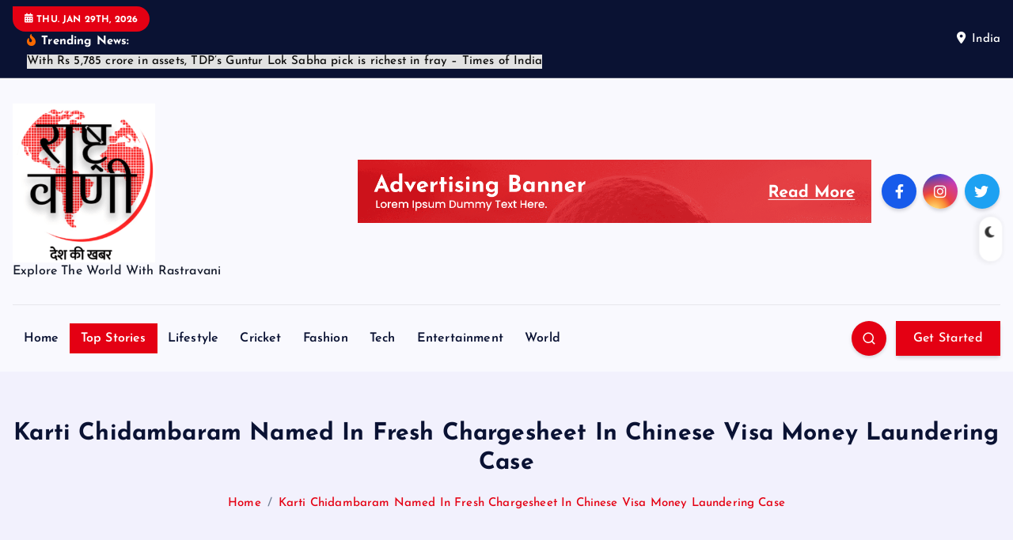

--- FILE ---
content_type: text/html; charset=UTF-8
request_url: https://rastravani.com/karti-chidambaram-named-in-fresh-chargesheet-in-chinese-visa-money-laundering-case/
body_size: 33908
content:
<!DOCTYPE html>
<html lang="en-US" prefix="og: https://ogp.me/ns#">
	<head>
		<meta charset="UTF-8">
		<meta name="viewport" content="width=device-width, initial-scale=1">
		<meta http-equiv="x-ua-compatible" content="ie=edge">
		
		<link rel="profile" href="https://gmpg.org/xfn/11">
				<link rel="pingback" href="https://rastravani.com/xmlrpc.php">
		
		
<!-- Search Engine Optimization by Rank Math - https://rankmath.com/ -->
<title>Karti Chidambaram Named In Fresh Chargesheet In Chinese Visa Money Laundering Case - Rastra Vani - News Updates Today, Daily News</title>
<meta name="description" content="Karti Chidambaram, 52, is a Lok Sabha MP from Sivaganga seat in Tamil Nadu (File)"/>
<meta name="robots" content="follow, index, max-snippet:-1, max-video-preview:-1, max-image-preview:large"/>
<link rel="canonical" href="https://rastravani.com/karti-chidambaram-named-in-fresh-chargesheet-in-chinese-visa-money-laundering-case/" />
<meta property="og:locale" content="en_US" />
<meta property="og:type" content="article" />
<meta property="og:title" content="Karti Chidambaram Named In Fresh Chargesheet In Chinese Visa Money Laundering Case - Rastra Vani - News Updates Today, Daily News" />
<meta property="og:description" content="Karti Chidambaram, 52, is a Lok Sabha MP from Sivaganga seat in Tamil Nadu (File)" />
<meta property="og:url" content="https://rastravani.com/karti-chidambaram-named-in-fresh-chargesheet-in-chinese-visa-money-laundering-case/" />
<meta property="og:site_name" content="Rastra Vani" />
<meta property="article:tag" content="Karti Chidambaram" />
<meta property="article:tag" content="Karti Chidambaram Chinese visa scam" />
<meta property="article:tag" content="Karti Chidambaram fresh chargesheet" />
<meta property="article:section" content="Top Stories" />
<meta property="og:image" content="https://rastravani.com/wp-content/uploads/2024/02/Karti-Chidambaram-Named-In-Fresh-Chargesheet-In-Chinese-Visa-Money.jpg" />
<meta property="og:image:secure_url" content="https://rastravani.com/wp-content/uploads/2024/02/Karti-Chidambaram-Named-In-Fresh-Chargesheet-In-Chinese-Visa-Money.jpg" />
<meta property="og:image:width" content="650" />
<meta property="og:image:height" content="400" />
<meta property="og:image:alt" content="Karti Chidambaram Named In Fresh Chargesheet In Chinese Visa Money Laundering Case" />
<meta property="og:image:type" content="image/jpeg" />
<meta property="article:published_time" content="2024-02-26T14:20:00+00:00" />
<meta name="twitter:card" content="summary_large_image" />
<meta name="twitter:title" content="Karti Chidambaram Named In Fresh Chargesheet In Chinese Visa Money Laundering Case - Rastra Vani - News Updates Today, Daily News" />
<meta name="twitter:description" content="Karti Chidambaram, 52, is a Lok Sabha MP from Sivaganga seat in Tamil Nadu (File)" />
<meta name="twitter:image" content="https://rastravani.com/wp-content/uploads/2024/02/Karti-Chidambaram-Named-In-Fresh-Chargesheet-In-Chinese-Visa-Money.jpg" />
<meta name="twitter:label1" content="Written by" />
<meta name="twitter:data1" content="sonuraj" />
<meta name="twitter:label2" content="Time to read" />
<meta name="twitter:data2" content="2 minutes" />
<script type="application/ld+json" class="rank-math-schema">{"@context":"https://schema.org","@graph":[{"@type":["NewsMediaOrganization","Organization"],"@id":"https://rastravani.com/#organization","name":"Rastra Vani","url":"https://rastravani.com","logo":{"@type":"ImageObject","@id":"https://rastravani.com/#logo","url":"https://rastravani.com/wp-content/uploads/2024/02/cropped-cropped-Rastaravani-1.png","contentUrl":"https://rastravani.com/wp-content/uploads/2024/02/cropped-cropped-Rastaravani-1.png","caption":"Rastra Vani","inLanguage":"en-US","width":"280","height":"312"}},{"@type":"WebSite","@id":"https://rastravani.com/#website","url":"https://rastravani.com","name":"Rastra Vani","publisher":{"@id":"https://rastravani.com/#organization"},"inLanguage":"en-US"},{"@type":"ImageObject","@id":"https://rastravani.com/wp-content/uploads/2024/02/Karti-Chidambaram-Named-In-Fresh-Chargesheet-In-Chinese-Visa-Money.jpg","url":"https://rastravani.com/wp-content/uploads/2024/02/Karti-Chidambaram-Named-In-Fresh-Chargesheet-In-Chinese-Visa-Money.jpg","width":"650","height":"400","caption":"Karti Chidambaram Named In Fresh Chargesheet In Chinese Visa Money Laundering Case","inLanguage":"en-US"},{"@type":"BreadcrumbList","@id":"https://rastravani.com/karti-chidambaram-named-in-fresh-chargesheet-in-chinese-visa-money-laundering-case/#breadcrumb","itemListElement":[{"@type":"ListItem","position":"1","item":{"@id":"https://rastravani.com","name":"Home"}},{"@type":"ListItem","position":"2","item":{"@id":"https://rastravani.com/category/home/","name":"Top Stories"}},{"@type":"ListItem","position":"3","item":{"@id":"https://rastravani.com/karti-chidambaram-named-in-fresh-chargesheet-in-chinese-visa-money-laundering-case/","name":"Karti Chidambaram Named In Fresh Chargesheet In Chinese Visa Money Laundering Case"}}]},{"@type":"WebPage","@id":"https://rastravani.com/karti-chidambaram-named-in-fresh-chargesheet-in-chinese-visa-money-laundering-case/#webpage","url":"https://rastravani.com/karti-chidambaram-named-in-fresh-chargesheet-in-chinese-visa-money-laundering-case/","name":"Karti Chidambaram Named In Fresh Chargesheet In Chinese Visa Money Laundering Case - Rastra Vani - News Updates Today, Daily News","datePublished":"2024-02-26T14:20:00+00:00","dateModified":"2024-02-26T14:20:00+00:00","isPartOf":{"@id":"https://rastravani.com/#website"},"primaryImageOfPage":{"@id":"https://rastravani.com/wp-content/uploads/2024/02/Karti-Chidambaram-Named-In-Fresh-Chargesheet-In-Chinese-Visa-Money.jpg"},"inLanguage":"en-US","breadcrumb":{"@id":"https://rastravani.com/karti-chidambaram-named-in-fresh-chargesheet-in-chinese-visa-money-laundering-case/#breadcrumb"}},{"@type":"Person","@id":"https://rastravani.com/author/sonuraj/","name":"sonuraj","url":"https://rastravani.com/author/sonuraj/","image":{"@type":"ImageObject","@id":"https://secure.gravatar.com/avatar/575d8661a87dc2a9c04d502b9d802702?s=96&amp;d=mm&amp;r=g","url":"https://secure.gravatar.com/avatar/575d8661a87dc2a9c04d502b9d802702?s=96&amp;d=mm&amp;r=g","caption":"sonuraj","inLanguage":"en-US"},"sameAs":["https://rastravani.com"],"worksFor":{"@id":"https://rastravani.com/#organization"}},{"@type":"BlogPosting","headline":"Karti Chidambaram Named In Fresh Chargesheet In Chinese Visa Money Laundering Case - Rastra Vani - News","datePublished":"2024-02-26T14:20:00+00:00","dateModified":"2024-02-26T14:20:00+00:00","articleSection":"Top Stories","author":{"@id":"https://rastravani.com/author/sonuraj/","name":"sonuraj"},"publisher":{"@id":"https://rastravani.com/#organization"},"description":"Karti Chidambaram, 52, is a Lok Sabha MP from Sivaganga seat in Tamil Nadu (File)","name":"Karti Chidambaram Named In Fresh Chargesheet In Chinese Visa Money Laundering Case - Rastra Vani - News","@id":"https://rastravani.com/karti-chidambaram-named-in-fresh-chargesheet-in-chinese-visa-money-laundering-case/#richSnippet","isPartOf":{"@id":"https://rastravani.com/karti-chidambaram-named-in-fresh-chargesheet-in-chinese-visa-money-laundering-case/#webpage"},"image":{"@id":"https://rastravani.com/wp-content/uploads/2024/02/Karti-Chidambaram-Named-In-Fresh-Chargesheet-In-Chinese-Visa-Money.jpg"},"inLanguage":"en-US","mainEntityOfPage":{"@id":"https://rastravani.com/karti-chidambaram-named-in-fresh-chargesheet-in-chinese-visa-money-laundering-case/#webpage"}}]}</script>
<!-- /Rank Math WordPress SEO plugin -->

<link rel="alternate" type="application/rss+xml" title="Rastra Vani - News Updates Today, Daily News &raquo; Feed" href="https://rastravani.com/feed/" />
<link rel="alternate" type="application/rss+xml" title="Rastra Vani - News Updates Today, Daily News &raquo; Comments Feed" href="https://rastravani.com/comments/feed/" />
<link rel="alternate" type="application/rss+xml" title="Rastra Vani - News Updates Today, Daily News &raquo; Karti Chidambaram Named In Fresh Chargesheet In Chinese Visa Money Laundering Case Comments Feed" href="https://rastravani.com/karti-chidambaram-named-in-fresh-chargesheet-in-chinese-visa-money-laundering-case/feed/" />
<script type="text/javascript">
/* <![CDATA[ */
window._wpemojiSettings = {"baseUrl":"https:\/\/s.w.org\/images\/core\/emoji\/15.0.3\/72x72\/","ext":".png","svgUrl":"https:\/\/s.w.org\/images\/core\/emoji\/15.0.3\/svg\/","svgExt":".svg","source":{"concatemoji":"https:\/\/rastravani.com\/wp-includes\/js\/wp-emoji-release.min.js?ver=6.5.7"}};
/*! This file is auto-generated */
!function(i,n){var o,s,e;function c(e){try{var t={supportTests:e,timestamp:(new Date).valueOf()};sessionStorage.setItem(o,JSON.stringify(t))}catch(e){}}function p(e,t,n){e.clearRect(0,0,e.canvas.width,e.canvas.height),e.fillText(t,0,0);var t=new Uint32Array(e.getImageData(0,0,e.canvas.width,e.canvas.height).data),r=(e.clearRect(0,0,e.canvas.width,e.canvas.height),e.fillText(n,0,0),new Uint32Array(e.getImageData(0,0,e.canvas.width,e.canvas.height).data));return t.every(function(e,t){return e===r[t]})}function u(e,t,n){switch(t){case"flag":return n(e,"\ud83c\udff3\ufe0f\u200d\u26a7\ufe0f","\ud83c\udff3\ufe0f\u200b\u26a7\ufe0f")?!1:!n(e,"\ud83c\uddfa\ud83c\uddf3","\ud83c\uddfa\u200b\ud83c\uddf3")&&!n(e,"\ud83c\udff4\udb40\udc67\udb40\udc62\udb40\udc65\udb40\udc6e\udb40\udc67\udb40\udc7f","\ud83c\udff4\u200b\udb40\udc67\u200b\udb40\udc62\u200b\udb40\udc65\u200b\udb40\udc6e\u200b\udb40\udc67\u200b\udb40\udc7f");case"emoji":return!n(e,"\ud83d\udc26\u200d\u2b1b","\ud83d\udc26\u200b\u2b1b")}return!1}function f(e,t,n){var r="undefined"!=typeof WorkerGlobalScope&&self instanceof WorkerGlobalScope?new OffscreenCanvas(300,150):i.createElement("canvas"),a=r.getContext("2d",{willReadFrequently:!0}),o=(a.textBaseline="top",a.font="600 32px Arial",{});return e.forEach(function(e){o[e]=t(a,e,n)}),o}function t(e){var t=i.createElement("script");t.src=e,t.defer=!0,i.head.appendChild(t)}"undefined"!=typeof Promise&&(o="wpEmojiSettingsSupports",s=["flag","emoji"],n.supports={everything:!0,everythingExceptFlag:!0},e=new Promise(function(e){i.addEventListener("DOMContentLoaded",e,{once:!0})}),new Promise(function(t){var n=function(){try{var e=JSON.parse(sessionStorage.getItem(o));if("object"==typeof e&&"number"==typeof e.timestamp&&(new Date).valueOf()<e.timestamp+604800&&"object"==typeof e.supportTests)return e.supportTests}catch(e){}return null}();if(!n){if("undefined"!=typeof Worker&&"undefined"!=typeof OffscreenCanvas&&"undefined"!=typeof URL&&URL.createObjectURL&&"undefined"!=typeof Blob)try{var e="postMessage("+f.toString()+"("+[JSON.stringify(s),u.toString(),p.toString()].join(",")+"));",r=new Blob([e],{type:"text/javascript"}),a=new Worker(URL.createObjectURL(r),{name:"wpTestEmojiSupports"});return void(a.onmessage=function(e){c(n=e.data),a.terminate(),t(n)})}catch(e){}c(n=f(s,u,p))}t(n)}).then(function(e){for(var t in e)n.supports[t]=e[t],n.supports.everything=n.supports.everything&&n.supports[t],"flag"!==t&&(n.supports.everythingExceptFlag=n.supports.everythingExceptFlag&&n.supports[t]);n.supports.everythingExceptFlag=n.supports.everythingExceptFlag&&!n.supports.flag,n.DOMReady=!1,n.readyCallback=function(){n.DOMReady=!0}}).then(function(){return e}).then(function(){var e;n.supports.everything||(n.readyCallback(),(e=n.source||{}).concatemoji?t(e.concatemoji):e.wpemoji&&e.twemoji&&(t(e.twemoji),t(e.wpemoji)))}))}((window,document),window._wpemojiSettings);
/* ]]> */
</script>
<style id='wp-emoji-styles-inline-css' type='text/css'>

	img.wp-smiley, img.emoji {
		display: inline !important;
		border: none !important;
		box-shadow: none !important;
		height: 1em !important;
		width: 1em !important;
		margin: 0 0.07em !important;
		vertical-align: -0.1em !important;
		background: none !important;
		padding: 0 !important;
	}
</style>
<link rel='stylesheet' id='wp-block-library-css' href='https://rastravani.com/wp-includes/css/dist/block-library/style.min.css?ver=6.5.7' type='text/css' media='all' />
<style id='classic-theme-styles-inline-css' type='text/css'>
/*! This file is auto-generated */
.wp-block-button__link{color:#fff;background-color:#32373c;border-radius:9999px;box-shadow:none;text-decoration:none;padding:calc(.667em + 2px) calc(1.333em + 2px);font-size:1.125em}.wp-block-file__button{background:#32373c;color:#fff;text-decoration:none}
</style>
<style id='global-styles-inline-css' type='text/css'>
body{--wp--preset--color--black: #000000;--wp--preset--color--cyan-bluish-gray: #abb8c3;--wp--preset--color--white: #ffffff;--wp--preset--color--pale-pink: #f78da7;--wp--preset--color--vivid-red: #cf2e2e;--wp--preset--color--luminous-vivid-orange: #ff6900;--wp--preset--color--luminous-vivid-amber: #fcb900;--wp--preset--color--light-green-cyan: #7bdcb5;--wp--preset--color--vivid-green-cyan: #00d084;--wp--preset--color--pale-cyan-blue: #8ed1fc;--wp--preset--color--vivid-cyan-blue: #0693e3;--wp--preset--color--vivid-purple: #9b51e0;--wp--preset--gradient--vivid-cyan-blue-to-vivid-purple: linear-gradient(135deg,rgba(6,147,227,1) 0%,rgb(155,81,224) 100%);--wp--preset--gradient--light-green-cyan-to-vivid-green-cyan: linear-gradient(135deg,rgb(122,220,180) 0%,rgb(0,208,130) 100%);--wp--preset--gradient--luminous-vivid-amber-to-luminous-vivid-orange: linear-gradient(135deg,rgba(252,185,0,1) 0%,rgba(255,105,0,1) 100%);--wp--preset--gradient--luminous-vivid-orange-to-vivid-red: linear-gradient(135deg,rgba(255,105,0,1) 0%,rgb(207,46,46) 100%);--wp--preset--gradient--very-light-gray-to-cyan-bluish-gray: linear-gradient(135deg,rgb(238,238,238) 0%,rgb(169,184,195) 100%);--wp--preset--gradient--cool-to-warm-spectrum: linear-gradient(135deg,rgb(74,234,220) 0%,rgb(151,120,209) 20%,rgb(207,42,186) 40%,rgb(238,44,130) 60%,rgb(251,105,98) 80%,rgb(254,248,76) 100%);--wp--preset--gradient--blush-light-purple: linear-gradient(135deg,rgb(255,206,236) 0%,rgb(152,150,240) 100%);--wp--preset--gradient--blush-bordeaux: linear-gradient(135deg,rgb(254,205,165) 0%,rgb(254,45,45) 50%,rgb(107,0,62) 100%);--wp--preset--gradient--luminous-dusk: linear-gradient(135deg,rgb(255,203,112) 0%,rgb(199,81,192) 50%,rgb(65,88,208) 100%);--wp--preset--gradient--pale-ocean: linear-gradient(135deg,rgb(255,245,203) 0%,rgb(182,227,212) 50%,rgb(51,167,181) 100%);--wp--preset--gradient--electric-grass: linear-gradient(135deg,rgb(202,248,128) 0%,rgb(113,206,126) 100%);--wp--preset--gradient--midnight: linear-gradient(135deg,rgb(2,3,129) 0%,rgb(40,116,252) 100%);--wp--preset--font-size--small: 13px;--wp--preset--font-size--medium: 20px;--wp--preset--font-size--large: 36px;--wp--preset--font-size--x-large: 42px;--wp--preset--spacing--20: 0.44rem;--wp--preset--spacing--30: 0.67rem;--wp--preset--spacing--40: 1rem;--wp--preset--spacing--50: 1.5rem;--wp--preset--spacing--60: 2.25rem;--wp--preset--spacing--70: 3.38rem;--wp--preset--spacing--80: 5.06rem;--wp--preset--shadow--natural: 6px 6px 9px rgba(0, 0, 0, 0.2);--wp--preset--shadow--deep: 12px 12px 50px rgba(0, 0, 0, 0.4);--wp--preset--shadow--sharp: 6px 6px 0px rgba(0, 0, 0, 0.2);--wp--preset--shadow--outlined: 6px 6px 0px -3px rgba(255, 255, 255, 1), 6px 6px rgba(0, 0, 0, 1);--wp--preset--shadow--crisp: 6px 6px 0px rgba(0, 0, 0, 1);}:where(.is-layout-flex){gap: 0.5em;}:where(.is-layout-grid){gap: 0.5em;}body .is-layout-flex{display: flex;}body .is-layout-flex{flex-wrap: wrap;align-items: center;}body .is-layout-flex > *{margin: 0;}body .is-layout-grid{display: grid;}body .is-layout-grid > *{margin: 0;}:where(.wp-block-columns.is-layout-flex){gap: 2em;}:where(.wp-block-columns.is-layout-grid){gap: 2em;}:where(.wp-block-post-template.is-layout-flex){gap: 1.25em;}:where(.wp-block-post-template.is-layout-grid){gap: 1.25em;}.has-black-color{color: var(--wp--preset--color--black) !important;}.has-cyan-bluish-gray-color{color: var(--wp--preset--color--cyan-bluish-gray) !important;}.has-white-color{color: var(--wp--preset--color--white) !important;}.has-pale-pink-color{color: var(--wp--preset--color--pale-pink) !important;}.has-vivid-red-color{color: var(--wp--preset--color--vivid-red) !important;}.has-luminous-vivid-orange-color{color: var(--wp--preset--color--luminous-vivid-orange) !important;}.has-luminous-vivid-amber-color{color: var(--wp--preset--color--luminous-vivid-amber) !important;}.has-light-green-cyan-color{color: var(--wp--preset--color--light-green-cyan) !important;}.has-vivid-green-cyan-color{color: var(--wp--preset--color--vivid-green-cyan) !important;}.has-pale-cyan-blue-color{color: var(--wp--preset--color--pale-cyan-blue) !important;}.has-vivid-cyan-blue-color{color: var(--wp--preset--color--vivid-cyan-blue) !important;}.has-vivid-purple-color{color: var(--wp--preset--color--vivid-purple) !important;}.has-black-background-color{background-color: var(--wp--preset--color--black) !important;}.has-cyan-bluish-gray-background-color{background-color: var(--wp--preset--color--cyan-bluish-gray) !important;}.has-white-background-color{background-color: var(--wp--preset--color--white) !important;}.has-pale-pink-background-color{background-color: var(--wp--preset--color--pale-pink) !important;}.has-vivid-red-background-color{background-color: var(--wp--preset--color--vivid-red) !important;}.has-luminous-vivid-orange-background-color{background-color: var(--wp--preset--color--luminous-vivid-orange) !important;}.has-luminous-vivid-amber-background-color{background-color: var(--wp--preset--color--luminous-vivid-amber) !important;}.has-light-green-cyan-background-color{background-color: var(--wp--preset--color--light-green-cyan) !important;}.has-vivid-green-cyan-background-color{background-color: var(--wp--preset--color--vivid-green-cyan) !important;}.has-pale-cyan-blue-background-color{background-color: var(--wp--preset--color--pale-cyan-blue) !important;}.has-vivid-cyan-blue-background-color{background-color: var(--wp--preset--color--vivid-cyan-blue) !important;}.has-vivid-purple-background-color{background-color: var(--wp--preset--color--vivid-purple) !important;}.has-black-border-color{border-color: var(--wp--preset--color--black) !important;}.has-cyan-bluish-gray-border-color{border-color: var(--wp--preset--color--cyan-bluish-gray) !important;}.has-white-border-color{border-color: var(--wp--preset--color--white) !important;}.has-pale-pink-border-color{border-color: var(--wp--preset--color--pale-pink) !important;}.has-vivid-red-border-color{border-color: var(--wp--preset--color--vivid-red) !important;}.has-luminous-vivid-orange-border-color{border-color: var(--wp--preset--color--luminous-vivid-orange) !important;}.has-luminous-vivid-amber-border-color{border-color: var(--wp--preset--color--luminous-vivid-amber) !important;}.has-light-green-cyan-border-color{border-color: var(--wp--preset--color--light-green-cyan) !important;}.has-vivid-green-cyan-border-color{border-color: var(--wp--preset--color--vivid-green-cyan) !important;}.has-pale-cyan-blue-border-color{border-color: var(--wp--preset--color--pale-cyan-blue) !important;}.has-vivid-cyan-blue-border-color{border-color: var(--wp--preset--color--vivid-cyan-blue) !important;}.has-vivid-purple-border-color{border-color: var(--wp--preset--color--vivid-purple) !important;}.has-vivid-cyan-blue-to-vivid-purple-gradient-background{background: var(--wp--preset--gradient--vivid-cyan-blue-to-vivid-purple) !important;}.has-light-green-cyan-to-vivid-green-cyan-gradient-background{background: var(--wp--preset--gradient--light-green-cyan-to-vivid-green-cyan) !important;}.has-luminous-vivid-amber-to-luminous-vivid-orange-gradient-background{background: var(--wp--preset--gradient--luminous-vivid-amber-to-luminous-vivid-orange) !important;}.has-luminous-vivid-orange-to-vivid-red-gradient-background{background: var(--wp--preset--gradient--luminous-vivid-orange-to-vivid-red) !important;}.has-very-light-gray-to-cyan-bluish-gray-gradient-background{background: var(--wp--preset--gradient--very-light-gray-to-cyan-bluish-gray) !important;}.has-cool-to-warm-spectrum-gradient-background{background: var(--wp--preset--gradient--cool-to-warm-spectrum) !important;}.has-blush-light-purple-gradient-background{background: var(--wp--preset--gradient--blush-light-purple) !important;}.has-blush-bordeaux-gradient-background{background: var(--wp--preset--gradient--blush-bordeaux) !important;}.has-luminous-dusk-gradient-background{background: var(--wp--preset--gradient--luminous-dusk) !important;}.has-pale-ocean-gradient-background{background: var(--wp--preset--gradient--pale-ocean) !important;}.has-electric-grass-gradient-background{background: var(--wp--preset--gradient--electric-grass) !important;}.has-midnight-gradient-background{background: var(--wp--preset--gradient--midnight) !important;}.has-small-font-size{font-size: var(--wp--preset--font-size--small) !important;}.has-medium-font-size{font-size: var(--wp--preset--font-size--medium) !important;}.has-large-font-size{font-size: var(--wp--preset--font-size--large) !important;}.has-x-large-font-size{font-size: var(--wp--preset--font-size--x-large) !important;}
.wp-block-navigation a:where(:not(.wp-element-button)){color: inherit;}
:where(.wp-block-post-template.is-layout-flex){gap: 1.25em;}:where(.wp-block-post-template.is-layout-grid){gap: 1.25em;}
:where(.wp-block-columns.is-layout-flex){gap: 2em;}:where(.wp-block-columns.is-layout-grid){gap: 2em;}
.wp-block-pullquote{font-size: 1.5em;line-height: 1.6;}
</style>
<link rel='stylesheet' id='slick-css' href='https://rastravani.com/wp-content/themes/newsmash/assets/vendors/css/slick.css?ver=6.5.7' type='text/css' media='all' />
<link rel='stylesheet' id='all-css-css' href='https://rastravani.com/wp-content/themes/newsmash/assets/vendors/css/all.min.css?ver=6.5.7' type='text/css' media='all' />
<link rel='stylesheet' id='animate-css' href='https://rastravani.com/wp-content/themes/newsmash/assets/vendors/css/animate.min.css?ver=6.5.7' type='text/css' media='all' />
<link rel='stylesheet' id='newsmash-core-css' href='https://rastravani.com/wp-content/themes/newsmash/assets/css/core.css?ver=6.5.7' type='text/css' media='all' />
<link rel='stylesheet' id='newsmash-theme-css' href='https://rastravani.com/wp-content/themes/newsmash/assets/css/themes.css?ver=6.5.7' type='text/css' media='all' />
<link rel='stylesheet' id='newsmash-woocommerce-css' href='https://rastravani.com/wp-content/themes/newsmash/assets/css/woo-styles.css?ver=6.5.7' type='text/css' media='all' />
<link rel='stylesheet' id='newsmash-dark-css' href='https://rastravani.com/wp-content/themes/newsmash/assets/css/dark.css?ver=6.5.7' type='text/css' media='all' />
<link rel='stylesheet' id='newsmash-responsive-css' href='https://rastravani.com/wp-content/themes/newsmash/assets/css/responsive.css?ver=6.5.7' type='text/css' media='all' />
<link rel='stylesheet' id='newsmash-style-css' href='https://rastravani.com/wp-content/themes/newsdaily/style.css?ver=6.5.7' type='text/css' media='all' />
<style id='newsmash-style-inline-css' type='text/css'>
.dt-container-md,.dt__slider-main .owl-dots {
						max-width: 1340px;
					}
	@media (min-width: 992px) {#dt-main {
					max-width:67%;
					flex-basis:67%;
				}
#dt-sidebar {
					max-width:33%;
					flex-basis:33%;
				}}
.post .post-format, .post .post-format-sm{ 
				    display: none;
			}

</style>
<link rel='stylesheet' id='newsmash-google-fonts-css' href='https://rastravani.com/wp-content/fonts/9558d48f993168399b727753937916ac.css' type='text/css' media='all' />
<link rel='stylesheet' id='newsdaily-parent-theme-style-css' href='https://rastravani.com/wp-content/themes/newsmash/style.css?ver=6.5.7' type='text/css' media='all' />
<script type="text/javascript" src="https://rastravani.com/wp-includes/js/jquery/jquery.min.js?ver=3.7.1" id="jquery-core-js"></script>
<script type="text/javascript" src="https://rastravani.com/wp-includes/js/jquery/jquery-migrate.min.js?ver=3.4.1" id="jquery-migrate-js"></script>
<script type="text/javascript" src="https://rastravani.com/wp-content/themes/newsmash/assets/vendors/js/slick.min.js?ver=1" id="slick-js"></script>
<link rel="https://api.w.org/" href="https://rastravani.com/wp-json/" /><link rel="alternate" type="application/json" href="https://rastravani.com/wp-json/wp/v2/posts/78" /><link rel="EditURI" type="application/rsd+xml" title="RSD" href="https://rastravani.com/xmlrpc.php?rsd" />
<meta name="generator" content="WordPress 6.5.7" />
<link rel='shortlink' href='https://rastravani.com/?p=78' />
<link rel="alternate" type="application/json+oembed" href="https://rastravani.com/wp-json/oembed/1.0/embed?url=https%3A%2F%2Frastravani.com%2Fkarti-chidambaram-named-in-fresh-chargesheet-in-chinese-visa-money-laundering-case%2F" />
<link rel="alternate" type="text/xml+oembed" href="https://rastravani.com/wp-json/oembed/1.0/embed?url=https%3A%2F%2Frastravani.com%2Fkarti-chidambaram-named-in-fresh-chargesheet-in-chinese-visa-money-laundering-case%2F&#038;format=xml" />
	<style type="text/css">
			body header .site--logo .site--title,
		body header .site--logo .site--description {
			color: #161C2D;
		}
		</style>
	<link rel="icon" href="https://rastravani.com/wp-content/uploads/2024/02/cropped-Rastaravani-1-32x32.png" sizes="32x32" />
<link rel="icon" href="https://rastravani.com/wp-content/uploads/2024/02/cropped-Rastaravani-1-192x192.png" sizes="192x192" />
<link rel="apple-touch-icon" href="https://rastravani.com/wp-content/uploads/2024/02/cropped-Rastaravani-1-180x180.png" />
<meta name="msapplication-TileImage" content="https://rastravani.com/wp-content/uploads/2024/02/cropped-Rastaravani-1-270x270.png" />
		
<div class="dt_switcherdarkbtn">
        <div class="dt_switcherdarkbtn-left"></div>
        <div class="dt_switcherdarkbtn-inner"></div>
    </div>
	</head>
<body class="post-template-default single single-post postid-78 single-format-standard wp-custom-logo section--title-two sticky-header sticky-sidebar btn--effect-one">
	 <div class="dt_readingbar-wrapper">
        <div class="dt_readingbar"></div>
    </div>
	<div id="page" class="site">
		<a class="skip-link screen-reader-text" href="#content">Skip to content</a>
	
		
<header id="dt_header" class="dt_header header--four menu_active-three">
	<div class="dt_header-inner">
					<div class="dt_header-topbar dt-d-lg-block dt-d-none">
					<div class="dt-container-md">
		<div class="dt-row">
			<div class="dt-col-lg-7 dt-col-12">
				<div class="dt_header-wrap left">
							<div class="widget dt-current-date">
			<span>
				<i class="fas fa-calendar-alt"></i> 
				Thu. Jan 29th, 2026 			</span>
		</div>
								<div class="widget dt-news-headline">
							<strong class="dt-news-heading"><i class="fas fa-fire-alt"></i> Trending News:</strong>
						<span class="dt_heading dt_heading_2">
				<span class="dt_heading_inner">
					<b class="is_on">With Rs 5,785 crore in assets, TDP&#8217;s Guntur Lok Sabha pick is richest in fray &#8211; Times of India</b><b class="">Wrong remains sent to ‘exhausted’ Canadian family after death on Cuba vacation  | Globalnews.ca</b><b class="">Taiwan hit by numerous quakes, strongest reaching 6.3 magnitude &#8211; Times of India</b><b class="">Holiday Park, Wildwood, Silverwood golf courses to open in Saskatoon Wednesday &#8211; Saskatoon | Globalnews.ca</b><b class="">Horoscope Today: Astrological prediction for April 23, 2024</b><b class="">6.3 Magnitude Earthquake Hits Taiwan</b><b class="">Territorial Army soldier’s brother killed in J&#038;K&#8217;s Rajouri | India News &#8211; Times of India</b><b class="">Purple Cap in IPL 2024 after RR vs MI: Yuzvendra Chahal draws level with Jasprit Bumrah with 200th wicket</b><b class="">Yashasvi Jaiswal says &#8216;not thinking much&#8217; after slamming second IPL ton | &#8211; Times of India</b><b class="">Kygo announces 2024 world tour, check out dates, venues, special guests</b><b class="">Three Places Changing Quickly to Fight Climate Change</b><b class="">RR vs MI: संदीप की धारदार गेंदबाजी, जायसवाल का तूफानी शतक, राजस्थान के सामने मुंबई इंडियंस ने टेके घुटने</b><b class="">&#8216;Hitting ability going down&#8217;: As Hardik Pandya&#8217;s finishing woes continue, former India all-rounder says its a &#8216;big worry&#8217; | Cricket News &#8211; Times of India</b><b class="">Virat Kohli fined 50 per cent of match fees for IPL Code of Conduct breach</b><b class="">BJP accuses Congress leader Rahul Gandhi of making false claim about rise in poverty, files complaint with EC | India News &#8211; Times of India</b><b class="">Saurav Ghosal announces retirement from professional squash, will continue playing for India</b><b class="">IPL 2024: Dhoni is in incredible space, will continue to evolve, says Mike Hussey</b><b class="">Chunky Panday reacts to daughter Ananya Panday talking openly about Aditya Roy Kapur: &#8216;She is free to do what she wants&#8217;</b><b class="">Bitter chocolate: Africa&#8217;s cocoa farmers suffer price hikes – DW – 04/22/2024</b><b class="">Bitter chocolate: Africa&#8217;s cocoa farmers suffer price hikes – DW – 04/22/2024</b><b class="">RR vs MI IPL 2024 LIVE- Rajasthan Royals vs Mumbai Indians Live Score: Jaiswal Finds Form Ahead Of T20 WC, Eyes Massive Ton | Cricket News</b><b class="">IPL 2024: Dhoni is in incredible space, will continue to evolve &#8211; Hussey</b><b class="">Krishna Janmbhoomi-Idgah suit: Hindu side says forcible possession of temple land does not make it Waqf property | India News &#8211; Times of India</b><b class="">Trump conspired to &#8216;corrupt the 2016 election,&#8217; prosecutor says in opening statement at hush money trial</b><b class="">Happy World Book Day 2024: 30 powerful quotes by renowned authors to celebrate World Book and Copyright Day</b><b class="">रणवीर &#8211; करीना व अन्य सेलिब्रिटीज दिखे एयरपोर्ट पर:  डांस दीवाने के सेट पर नजर आईं माधुरी दीक्षित और करिश्मा कपूर</b><b class="">Amarjot&#8217;s sister breaks silence on Chamkila&#8217;s 1st wife, says truth came to light after birth of their son</b><b class="">Deadpool &#038; Wolverine trailer: Ryan Reynolds, Hugh Jackman join forces to save the world. Watch</b><b class="">Happy Hanuman Jayanti 2024: Top 50 Wishes, Messages and Quotes to share with your family and friends &#8211; Times of India</b><b class="">World Book and Copyright Day 2024: Date, history, significance of the day</b><b class="">Hanuman Jayanti 2024: Day, Date, And Significance- All You Need To Know</b><b class="">आखिर कौन है राहा जितनी क्यूट दिखने वाली ये बच्ची? रणबीर की बेटी से है सीधा कनेक्शन &#8211; India TV Hindi</b><b class="">Sachin Tendulkar Congratulates Gukesh D For Winning Candidates Chess Tournament</b><b class="">Pro-China party reportedly wins big in the Maldives, likely accelerating its shift away from India</b><b class="">Yuzvendra Chahal etches his name in history books, becomes first player in IPL history to take 200 wickets</b><b class="">Paris Olympics shooting trials: Bhavesh Shekhawat, Simranpreet Kaur Brar clinch victories</b><b class="">Mohanlal reunites with Shobana for his 360th film directed by Tharun Moorthy. See new pics</b><b class="">These Ambani women are big patrons of Art and Culture; they are NOT Tina or Nita Ambani  | The Times of India</b><b class="">अर्पिता ने मांगी सलमान की सलामती की दुआ:  निजामुद्दीन दरगाह पहुंचीं, आयुष शर्मा बोले-&#8216;ये परिवार के लिए मुश्किल समय है&#8217;</b><b class="">Harry-Meghan latest: Slap in the face! What was Duke’s ‘last straw’ with Royal family exposed by expert?</b><b class="">Nayanthara Wedding Sari: Revisiting Nayanthara&#8217;s breathtaking vermillion red wedding sari</b><b class="">​World Earth Day: Best sustainable beauty brands in India</b><b class="">Aly Goni Jasmin Bhasin Reletionship: Aly Goni and Jasmin Bhasin’s relationship decoded by body language expert</b><b class="">India&#8217;s net direct tax kitty at Rs 19.58 lakh cr, exceeds revised estimates by Rs 13k cr &#8211; ETCFO</b><b class="">Top IT firms saw wage bills rise 5.5% even as revenue growth dips &#8211; ETCFO</b><b class="">Europe saw record number of extreme heat stress days in 2023: Report</b><b class="">Microsoft teases lifelike avatar AI tech but gives no release date</b><b class="">Week in tech: A new AI pendant makes it debut</b><b class="">OnePlus Nord CE4 review: A budget phone with top-tier features</b><b class="">Mukesh Ambani&#8217;s 67th birthday: Inspirational quotes from the billionaire</b><b class="">Chaitra Navratri 2024 Day 9: Who is Maa Siddhidatri? Puja rituals, significance, colour, prasad on Ram Navami</b><b class="">Vietnam mounts ‘unprecedented’ $24 billion rescue for bank engulfed in giant fraud, documents show</b><b class="">In Lakshadweep, boats out to catch floating votes | India News &#8211; Times of India</b><b class="">Jos Buttler namedrops MS Dhoni after breaking Virat Kohli&#8217;s IPL record with sizzling century vs KKR</b><b class="">पहले विराट कोहली और अब गौतम गंभीर के जबड़े से छीनी जीत, अकेले पलट दी बाजी</b><b class="">Lack of connection to self: 5 signs to be aware of</b><b class="">&#8220;Will Not Hesitate&#8230;&#8221;: US Readies New Iran Sanctions After Israel Attack</b><b class="">Astronomers find biggest stellar black hole in Milky Way galaxy ‘by chance’ &#8211; Times of India</b><b class="">US eyeing sanctions on Iran that could hit its oil exports &#8211; Times of India</b><b class="">Sarika first Keralite with cerebral palsy to clear UPSC | India News &#8211; Times of India</b><b class="">&#8216;हीरामंडी&#8217; की हसीना से है इस हीरो को मोहब्बत, आज मना रहे हैं 45वां जन्मदिन, आमिर खान के साथ कर चुके हैं लीड रोल</b><b class="">Randeep Hooda overcomes financial hurdles with success of Swatantra Veer Savarkar: &#8216;Now I joke ‘papa, take some new properties&#8217; | Hindi Movie News &#8211; Times of India</b><b class="">India aims to achieve debris-free space missions by 2030: Isro chief | India News &#8211; Times of India</b><b class="">Fredericton gears up for busy 2024 construction season &#8211; New Brunswick | Globalnews.ca</b><b class="">Wednesday Briefing: China’s Economy Grew Faster Than Expected</b><b class="">3 jawans injured in encounter | India News &#8211; Times of India</b><b class="">&#8216;Jos did what he&#8230;&#8217; RR skipper Sanju Samson says Buttler&#8217;s knock should go right on top | Cricket News &#8211; Times of India</b><b class="">In first campaign ban this poll, EC bars Surjewala for 48 hours over Hema remark | India News &#8211; Times of India</b><b class="">Horoscope Today: Astrological prediction for April 17, 2024</b><b class="">&#8216;Don&#8217;t have idea&#8230;&#8217;: KKR skipper Shreyas Iyer after losing a thriller against RR | Cricket News &#8211; Times of India</b><b class="">Updated Orange Cap List IPL 2024 after RR beat KKR: Narine issues challenge, Buttler surpasses Dube; Kohli stays on top</b><b class="">Landmark smoking ban that would phase out sales passes U.K. parliament &#8211; National | Globalnews.ca</b><b class="">Georgia: Riot police clear &#8216;foreign agents&#8217; bill protesters – DW – 04/16/2024</b><b class="">Georgia: Riot police clear &#8216;foreign agents&#8217; bill protesters – DW – 04/16/2024</b><b class="">&#8216;Guys like Dhoni and Kohli&#8230;&#8217;: Jos Buttler reveals Sangakkara&#8217;s advice after win over KKR | Cricket News &#8211; Times of India</b><b class="">IPL 2024: Rajasthan Royals aces record run-chase to beat Kolkata Knight Riders by two wickets</b><b class="">KKR vs RR, IPL 2024 Highlights: Jos Buttler ton powers Rajasthan Royals to record IPL chase | Cricket News &#8211; Times of India</b><b class="">Akash Pratap Singh Starrer Main Ladega Trailer Creates Buzz on Social Media</b><b class="">Maharashtra CM Eknath Shinde meets Salman Khan; says, “Be it Lawrence Bishnoi or anyone else, we will eliminate him” : Bollywood News &#8211; Bollywood Hungama</b><b class="">Republican governors from six states condemn UAW campaigns, citing potential for layoffs</b><b class="">Alia Bhatt and Ranbir Kapoor celebrate anniversary in a cosy way; see pics : Bollywood News &#8211; Bollywood Hungama</b><b class="">How Cops Caught Men Who Opened Fire Outside Salman Khan&#8217;s Home</b><b class="">IPL 2024 Points Table updated after KKR vs RR: Rajasthan Royals cements top spot, KKR remains second</b><b class="">6 drown, 3 missing as boat capsizes in Jhelum in Srinagar | India News &#8211; Times of India</b><b class="">Jos Buttler makes Sunil Narine&#8217;s superman effort go waste to help Rajasthan Royals pull off heist in Kolkata</b><b class="">&#8216;स्विंग के किंग&#8217; पूर्व क्रिकेटर प्रवीण कुमार के पिता का निधन</b><b class="">Israel&#8217;s Iran Revenge Plan Irks Arab Nations Qatar &#038; Jordan | &#8216;Trying To Divert Attention From Gaza&#8217;</b><b class="">One Piece Episode 1101: Exact release date, time, where to watch and more</b><b class="">Fed Chair Powell says there has been a &#8216;lack of further progress&#8217; this year on inflation</b><b class="">&#8216;We love our Indian brothers and sisters&#8217;: Israeli Embassy on claims of Indian YouTuber denied entry into its nightclubs | India News &#8211; Times of India</b><b class="">IPL 2024: Why is Jake Fraser-McGurk a blessing in disguise for Capitals?</b><b class="">India Opened Up Its Market That Benefited American Farmers: US</b><b class="">Kylian Mbappes PSG vs FC Barcelona UEFA Champions League Match LIVE Streaming Details: When And Where To Watch Quarter-Finals 2nd Leg Online, On TV And More In India?</b><b class="">Assets Of Bengal BJP Chief Rose 114% Since 2019, Says Report</b><b class="">X Withholds Some Political Posts In India After Poll Body&#8217;s Takedown Order</b><b class="">Will David Warner play for Delhi Capitals against GT in Ahmedabad? Coach Ricky Ponting gives crucial update</b><b class="">Ben Gvir Demands Defence Minister’s Sacking Days After Iran Attack; ‘Surrendering To The Enemy…’</b><b class="">Feeling blue? Chinese company now offers 10 leaves for employees who are feeling unhappy &#8211; Times of India</b><b class="">आलिया की गोद में बैठे रणबीर कपूर, राहा के साथ इस अंदाज में सेलिब्रेट किया स्पेशल डे &#8211; India TV Hindi</b><b class="">India to test 130 km strike range Astra Mark-2 missile this year | India News &#8211; Times of India</b>				</span>
			</span>
		</div>
					</div>
			</div>
			<div class="dt-col-lg-5 dt-col-12">
				<div class="dt_header-wrap right">
												<div class="widget dt-address">
							<i class="fas fa-map-marker-alt"></i>
						
												<span>India</span>
									</div>
					</div>
			</div>
		</div>
	</div>
				</div>
				<div class="dt_header-navwrapper">
			<div class="dt_header-navwrapperinner">
				<!--=== / Start: DT_Navbar / === -->
				<div class="dt_navbar dt-d-none dt-d-lg-block">
					<div class="dt_navbar-wrapper is--sticky">
						<div class="dt-container-md">
							<div class="dt-row dt-py-5">                                        
								<div class="dt-col-md-4 dt-my-auto">
									<div class="site--logo">
										<a href="https://rastravani.com/" class="custom-logo-link" rel="home"><img width="280" height="312" src="https://rastravani.com/wp-content/uploads/2024/02/cropped-cropped-Rastaravani-1.png" class="custom-logo" alt="Rastra Vani" decoding="async" fetchpriority="high" srcset="https://rastravani.com/wp-content/uploads/2024/02/cropped-cropped-Rastaravani-1.png 280w, https://rastravani.com/wp-content/uploads/2024/02/cropped-cropped-Rastaravani-1-269x300.png 269w" sizes="(max-width: 280px) 100vw, 280px" /></a>						<p class="site--description">Explore The World With Rastravani</p>
											</div>
								</div>
								<div class="dt-col-md-8 dt-my-auto">
									<div class="dt_navbar-right">
										<ul class="dt_navbar-list-right">
												<li class="dt_navbar-banner-item">
		<a href="#" ><img src="https://rastravani.com/wp-content/themes/newsdaily/assets/images/ad-900.png"></a>
	</li>
																						<li class="dt_navbar-social-item">
													<div class="widget widget_social">
							<a href="https://www.facebook.com/rastravaani"><i class="fab fa-facebook-f"></i></a>
							<a href="https://www.instagram.com/rastravani"><i class="fab fa-instagram"></i></a>
							<a href="https://twitter.com/RastraVaani"><i class="fab fa-twitter"></i></a>
					</div>
												</li>
																					</ul>
									</div>
								</div>
							</div>
							<div class="dt-row">
								<div class="dt-col-12">
									<div class="dt_navbar-menu">
										<nav class="dt_navbar-nav">
											<ul id="menu-main_menu" class="dt_navbar-mainmenu"><li itemscope="itemscope" itemtype="https://www.schema.org/SiteNavigationElement" id="menu-item-383" class="menu-item menu-item-type-custom menu-item-object-custom menu-item-home menu-item-383 menu-item"><a title="Home" href="https://rastravani.com" class="nav-link">Home</a></li>
<li itemscope="itemscope" itemtype="https://www.schema.org/SiteNavigationElement" id="menu-item-21" class="menu-item menu-item-type-taxonomy menu-item-object-category current-post-ancestor current-menu-parent current-post-parent active menu-item-21 menu-item"><a title="Top Stories" href="https://rastravani.com/category/home/" class="nav-link">Top Stories</a></li>
<li itemscope="itemscope" itemtype="https://www.schema.org/SiteNavigationElement" id="menu-item-22" class="menu-item menu-item-type-taxonomy menu-item-object-category menu-item-22 menu-item"><a title="Lifestyle" href="https://rastravani.com/category/lifestyle/" class="nav-link">Lifestyle</a></li>
<li itemscope="itemscope" itemtype="https://www.schema.org/SiteNavigationElement" id="menu-item-19" class="menu-item menu-item-type-taxonomy menu-item-object-category menu-item-19 menu-item"><a title="Cricket" href="https://rastravani.com/category/cricket/" class="nav-link">Cricket</a></li>
<li itemscope="itemscope" itemtype="https://www.schema.org/SiteNavigationElement" id="menu-item-20" class="menu-item menu-item-type-taxonomy menu-item-object-category menu-item-20 menu-item"><a title="Fashion" href="https://rastravani.com/category/fashion/" class="nav-link">Fashion</a></li>
<li itemscope="itemscope" itemtype="https://www.schema.org/SiteNavigationElement" id="menu-item-23" class="menu-item menu-item-type-taxonomy menu-item-object-category menu-item-23 menu-item"><a title="Tech" href="https://rastravani.com/category/tech/" class="nav-link">Tech</a></li>
<li itemscope="itemscope" itemtype="https://www.schema.org/SiteNavigationElement" id="menu-item-24" class="menu-item menu-item-type-taxonomy menu-item-object-category menu-item-24 menu-item"><a title="Entertainment" href="https://rastravani.com/category/entertainment/" class="nav-link">Entertainment</a></li>
<li itemscope="itemscope" itemtype="https://www.schema.org/SiteNavigationElement" id="menu-item-25" class="menu-item menu-item-type-taxonomy menu-item-object-category menu-item-25 menu-item"><a title="World" href="https://rastravani.com/category/world/" class="nav-link">World</a></li>
</ul>										</nav>
										<div class="dt_navbar-right">
											<ul class="dt_navbar-list-right">
																								<li class="dt_navbar-search-item">
	<button class="dt_navbar-search-toggle"><svg class="icon"><use xlink:href="https://rastravani.com/wp-content/themes/newsmash/assets/icons/icons.svg#search-icon"></use></svg></button>
	<div class="dt_search search--header">
		<form method="get" class="dt_search-form" action="https://rastravani.com/" aria-label="search again">
			<label for="dt_search-form-1">
				 				<span class="screen-reader-text">Search for:</span>
				<input type="search" id="dt_search-form-1" class="dt_search-field" placeholder="search Here" value="" name="s" />
			</label>
			<button type="submit" class="dt_search-submit search-submit"><i class="fas fa-search" aria-hidden="true"></i></button>
		</form>
		<button type="button" class="dt_search-close"><i class="fas fa-long-arrow-alt-up" aria-hidden="true"></i></button>
	</div>
</li>
													<li class="dt_navbar-button-item">
		<a href="#"  class="dt-btn dt-btn-primary" data-title="Get Started">Get Started</a>
	</li>
											</ul>
										</div>
									</div>
								</div>
							</div>
						</div>
					</div>
				</div>
				<!--=== / End: DT_Navbar / === -->
				<!--=== / Start: DT_Mobile Menu / === -->
				<div class="dt_mobilenav is--sticky dt-d-lg-none">
											<div class="dt_mobilenav-topbar">
							<button type="button" class="dt_mobilenav-topbar-toggle"><i class="fas fa-angle-double-down" aria-hidden="true"></i></button>
							<div class="dt_mobilenav-topbar-content">
									<div class="dt-container-md">
		<div class="dt-row">
			<div class="dt-col-lg-7 dt-col-12">
				<div class="dt_header-wrap left">
							<div class="widget dt-current-date">
			<span>
				<i class="fas fa-calendar-alt"></i> 
				Thu. Jan 29th, 2026 			</span>
		</div>
								<div class="widget dt-news-headline">
							<strong class="dt-news-heading"><i class="fas fa-fire-alt"></i> Trending News:</strong>
						<span class="dt_heading dt_heading_2">
				<span class="dt_heading_inner">
					<b class="is_on">With Rs 5,785 crore in assets, TDP&#8217;s Guntur Lok Sabha pick is richest in fray &#8211; Times of India</b><b class="">Wrong remains sent to ‘exhausted’ Canadian family after death on Cuba vacation  | Globalnews.ca</b><b class="">Taiwan hit by numerous quakes, strongest reaching 6.3 magnitude &#8211; Times of India</b><b class="">Holiday Park, Wildwood, Silverwood golf courses to open in Saskatoon Wednesday &#8211; Saskatoon | Globalnews.ca</b><b class="">Horoscope Today: Astrological prediction for April 23, 2024</b><b class="">6.3 Magnitude Earthquake Hits Taiwan</b><b class="">Territorial Army soldier’s brother killed in J&#038;K&#8217;s Rajouri | India News &#8211; Times of India</b><b class="">Purple Cap in IPL 2024 after RR vs MI: Yuzvendra Chahal draws level with Jasprit Bumrah with 200th wicket</b><b class="">Yashasvi Jaiswal says &#8216;not thinking much&#8217; after slamming second IPL ton | &#8211; Times of India</b><b class="">Kygo announces 2024 world tour, check out dates, venues, special guests</b><b class="">Three Places Changing Quickly to Fight Climate Change</b><b class="">RR vs MI: संदीप की धारदार गेंदबाजी, जायसवाल का तूफानी शतक, राजस्थान के सामने मुंबई इंडियंस ने टेके घुटने</b><b class="">&#8216;Hitting ability going down&#8217;: As Hardik Pandya&#8217;s finishing woes continue, former India all-rounder says its a &#8216;big worry&#8217; | Cricket News &#8211; Times of India</b><b class="">Virat Kohli fined 50 per cent of match fees for IPL Code of Conduct breach</b><b class="">BJP accuses Congress leader Rahul Gandhi of making false claim about rise in poverty, files complaint with EC | India News &#8211; Times of India</b><b class="">Saurav Ghosal announces retirement from professional squash, will continue playing for India</b><b class="">IPL 2024: Dhoni is in incredible space, will continue to evolve, says Mike Hussey</b><b class="">Chunky Panday reacts to daughter Ananya Panday talking openly about Aditya Roy Kapur: &#8216;She is free to do what she wants&#8217;</b><b class="">Bitter chocolate: Africa&#8217;s cocoa farmers suffer price hikes – DW – 04/22/2024</b><b class="">Bitter chocolate: Africa&#8217;s cocoa farmers suffer price hikes – DW – 04/22/2024</b><b class="">RR vs MI IPL 2024 LIVE- Rajasthan Royals vs Mumbai Indians Live Score: Jaiswal Finds Form Ahead Of T20 WC, Eyes Massive Ton | Cricket News</b><b class="">IPL 2024: Dhoni is in incredible space, will continue to evolve &#8211; Hussey</b><b class="">Krishna Janmbhoomi-Idgah suit: Hindu side says forcible possession of temple land does not make it Waqf property | India News &#8211; Times of India</b><b class="">Trump conspired to &#8216;corrupt the 2016 election,&#8217; prosecutor says in opening statement at hush money trial</b><b class="">Happy World Book Day 2024: 30 powerful quotes by renowned authors to celebrate World Book and Copyright Day</b><b class="">रणवीर &#8211; करीना व अन्य सेलिब्रिटीज दिखे एयरपोर्ट पर:  डांस दीवाने के सेट पर नजर आईं माधुरी दीक्षित और करिश्मा कपूर</b><b class="">Amarjot&#8217;s sister breaks silence on Chamkila&#8217;s 1st wife, says truth came to light after birth of their son</b><b class="">Deadpool &#038; Wolverine trailer: Ryan Reynolds, Hugh Jackman join forces to save the world. Watch</b><b class="">Happy Hanuman Jayanti 2024: Top 50 Wishes, Messages and Quotes to share with your family and friends &#8211; Times of India</b><b class="">World Book and Copyright Day 2024: Date, history, significance of the day</b><b class="">Hanuman Jayanti 2024: Day, Date, And Significance- All You Need To Know</b><b class="">आखिर कौन है राहा जितनी क्यूट दिखने वाली ये बच्ची? रणबीर की बेटी से है सीधा कनेक्शन &#8211; India TV Hindi</b><b class="">Sachin Tendulkar Congratulates Gukesh D For Winning Candidates Chess Tournament</b><b class="">Pro-China party reportedly wins big in the Maldives, likely accelerating its shift away from India</b><b class="">Yuzvendra Chahal etches his name in history books, becomes first player in IPL history to take 200 wickets</b><b class="">Paris Olympics shooting trials: Bhavesh Shekhawat, Simranpreet Kaur Brar clinch victories</b><b class="">Mohanlal reunites with Shobana for his 360th film directed by Tharun Moorthy. See new pics</b><b class="">These Ambani women are big patrons of Art and Culture; they are NOT Tina or Nita Ambani  | The Times of India</b><b class="">अर्पिता ने मांगी सलमान की सलामती की दुआ:  निजामुद्दीन दरगाह पहुंचीं, आयुष शर्मा बोले-&#8216;ये परिवार के लिए मुश्किल समय है&#8217;</b><b class="">Harry-Meghan latest: Slap in the face! What was Duke’s ‘last straw’ with Royal family exposed by expert?</b><b class="">Nayanthara Wedding Sari: Revisiting Nayanthara&#8217;s breathtaking vermillion red wedding sari</b><b class="">​World Earth Day: Best sustainable beauty brands in India</b><b class="">Aly Goni Jasmin Bhasin Reletionship: Aly Goni and Jasmin Bhasin’s relationship decoded by body language expert</b><b class="">India&#8217;s net direct tax kitty at Rs 19.58 lakh cr, exceeds revised estimates by Rs 13k cr &#8211; ETCFO</b><b class="">Top IT firms saw wage bills rise 5.5% even as revenue growth dips &#8211; ETCFO</b><b class="">Europe saw record number of extreme heat stress days in 2023: Report</b><b class="">Microsoft teases lifelike avatar AI tech but gives no release date</b><b class="">Week in tech: A new AI pendant makes it debut</b><b class="">OnePlus Nord CE4 review: A budget phone with top-tier features</b><b class="">Mukesh Ambani&#8217;s 67th birthday: Inspirational quotes from the billionaire</b><b class="">Chaitra Navratri 2024 Day 9: Who is Maa Siddhidatri? Puja rituals, significance, colour, prasad on Ram Navami</b><b class="">Vietnam mounts ‘unprecedented’ $24 billion rescue for bank engulfed in giant fraud, documents show</b><b class="">In Lakshadweep, boats out to catch floating votes | India News &#8211; Times of India</b><b class="">Jos Buttler namedrops MS Dhoni after breaking Virat Kohli&#8217;s IPL record with sizzling century vs KKR</b><b class="">पहले विराट कोहली और अब गौतम गंभीर के जबड़े से छीनी जीत, अकेले पलट दी बाजी</b><b class="">Lack of connection to self: 5 signs to be aware of</b><b class="">&#8220;Will Not Hesitate&#8230;&#8221;: US Readies New Iran Sanctions After Israel Attack</b><b class="">Astronomers find biggest stellar black hole in Milky Way galaxy ‘by chance’ &#8211; Times of India</b><b class="">US eyeing sanctions on Iran that could hit its oil exports &#8211; Times of India</b><b class="">Sarika first Keralite with cerebral palsy to clear UPSC | India News &#8211; Times of India</b><b class="">&#8216;हीरामंडी&#8217; की हसीना से है इस हीरो को मोहब्बत, आज मना रहे हैं 45वां जन्मदिन, आमिर खान के साथ कर चुके हैं लीड रोल</b><b class="">Randeep Hooda overcomes financial hurdles with success of Swatantra Veer Savarkar: &#8216;Now I joke ‘papa, take some new properties&#8217; | Hindi Movie News &#8211; Times of India</b><b class="">India aims to achieve debris-free space missions by 2030: Isro chief | India News &#8211; Times of India</b><b class="">Fredericton gears up for busy 2024 construction season &#8211; New Brunswick | Globalnews.ca</b><b class="">Wednesday Briefing: China’s Economy Grew Faster Than Expected</b><b class="">3 jawans injured in encounter | India News &#8211; Times of India</b><b class="">&#8216;Jos did what he&#8230;&#8217; RR skipper Sanju Samson says Buttler&#8217;s knock should go right on top | Cricket News &#8211; Times of India</b><b class="">In first campaign ban this poll, EC bars Surjewala for 48 hours over Hema remark | India News &#8211; Times of India</b><b class="">Horoscope Today: Astrological prediction for April 17, 2024</b><b class="">&#8216;Don&#8217;t have idea&#8230;&#8217;: KKR skipper Shreyas Iyer after losing a thriller against RR | Cricket News &#8211; Times of India</b><b class="">Updated Orange Cap List IPL 2024 after RR beat KKR: Narine issues challenge, Buttler surpasses Dube; Kohli stays on top</b><b class="">Landmark smoking ban that would phase out sales passes U.K. parliament &#8211; National | Globalnews.ca</b><b class="">Georgia: Riot police clear &#8216;foreign agents&#8217; bill protesters – DW – 04/16/2024</b><b class="">Georgia: Riot police clear &#8216;foreign agents&#8217; bill protesters – DW – 04/16/2024</b><b class="">&#8216;Guys like Dhoni and Kohli&#8230;&#8217;: Jos Buttler reveals Sangakkara&#8217;s advice after win over KKR | Cricket News &#8211; Times of India</b><b class="">IPL 2024: Rajasthan Royals aces record run-chase to beat Kolkata Knight Riders by two wickets</b><b class="">KKR vs RR, IPL 2024 Highlights: Jos Buttler ton powers Rajasthan Royals to record IPL chase | Cricket News &#8211; Times of India</b><b class="">Akash Pratap Singh Starrer Main Ladega Trailer Creates Buzz on Social Media</b><b class="">Maharashtra CM Eknath Shinde meets Salman Khan; says, “Be it Lawrence Bishnoi or anyone else, we will eliminate him” : Bollywood News &#8211; Bollywood Hungama</b><b class="">Republican governors from six states condemn UAW campaigns, citing potential for layoffs</b><b class="">Alia Bhatt and Ranbir Kapoor celebrate anniversary in a cosy way; see pics : Bollywood News &#8211; Bollywood Hungama</b><b class="">How Cops Caught Men Who Opened Fire Outside Salman Khan&#8217;s Home</b><b class="">IPL 2024 Points Table updated after KKR vs RR: Rajasthan Royals cements top spot, KKR remains second</b><b class="">6 drown, 3 missing as boat capsizes in Jhelum in Srinagar | India News &#8211; Times of India</b><b class="">Jos Buttler makes Sunil Narine&#8217;s superman effort go waste to help Rajasthan Royals pull off heist in Kolkata</b><b class="">&#8216;स्विंग के किंग&#8217; पूर्व क्रिकेटर प्रवीण कुमार के पिता का निधन</b><b class="">Israel&#8217;s Iran Revenge Plan Irks Arab Nations Qatar &#038; Jordan | &#8216;Trying To Divert Attention From Gaza&#8217;</b><b class="">One Piece Episode 1101: Exact release date, time, where to watch and more</b><b class="">Fed Chair Powell says there has been a &#8216;lack of further progress&#8217; this year on inflation</b><b class="">&#8216;We love our Indian brothers and sisters&#8217;: Israeli Embassy on claims of Indian YouTuber denied entry into its nightclubs | India News &#8211; Times of India</b><b class="">IPL 2024: Why is Jake Fraser-McGurk a blessing in disguise for Capitals?</b><b class="">India Opened Up Its Market That Benefited American Farmers: US</b><b class="">Kylian Mbappes PSG vs FC Barcelona UEFA Champions League Match LIVE Streaming Details: When And Where To Watch Quarter-Finals 2nd Leg Online, On TV And More In India?</b><b class="">Assets Of Bengal BJP Chief Rose 114% Since 2019, Says Report</b><b class="">X Withholds Some Political Posts In India After Poll Body&#8217;s Takedown Order</b><b class="">Will David Warner play for Delhi Capitals against GT in Ahmedabad? Coach Ricky Ponting gives crucial update</b><b class="">Ben Gvir Demands Defence Minister’s Sacking Days After Iran Attack; ‘Surrendering To The Enemy…’</b><b class="">Feeling blue? Chinese company now offers 10 leaves for employees who are feeling unhappy &#8211; Times of India</b><b class="">आलिया की गोद में बैठे रणबीर कपूर, राहा के साथ इस अंदाज में सेलिब्रेट किया स्पेशल डे &#8211; India TV Hindi</b><b class="">India to test 130 km strike range Astra Mark-2 missile this year | India News &#8211; Times of India</b>				</span>
			</span>
		</div>
					</div>
			</div>
			<div class="dt-col-lg-5 dt-col-12">
				<div class="dt_header-wrap right">
												<div class="widget dt-address">
							<i class="fas fa-map-marker-alt"></i>
						
												<span>India</span>
									</div>
					</div>
			</div>
		</div>
	</div>
								</div>
						</div>
										<div class="dt-container-md">
						<div class="dt-row">
							<div class="dt-col-12">
								<div class="dt_mobilenav-menu">
									<div class="dt_mobilenav-toggles">
										<div class="dt_mobilenav-mainmenu">
											<button type="button" class="hamburger dt_mobilenav-mainmenu-toggle">
												<span></span>
												<span></span>
												<span></span>
											</button>
											<nav class="dt_mobilenav-mainmenu-content">
												<div class="dt_header-closemenu off--layer"></div>
												<div class="dt_mobilenav-mainmenu-inner">
													<button type="button" class="dt_header-closemenu site--close"></button>
													<ul id="menu-main_menu-1" class="dt_navbar-mainmenu"><li itemscope="itemscope" itemtype="https://www.schema.org/SiteNavigationElement" class="menu-item menu-item-type-custom menu-item-object-custom menu-item-home menu-item-383 menu-item"><a title="Home" href="https://rastravani.com" class="nav-link">Home</a></li>
<li itemscope="itemscope" itemtype="https://www.schema.org/SiteNavigationElement" class="menu-item menu-item-type-taxonomy menu-item-object-category current-post-ancestor current-menu-parent current-post-parent active menu-item-21 menu-item"><a title="Top Stories" href="https://rastravani.com/category/home/" class="nav-link">Top Stories</a></li>
<li itemscope="itemscope" itemtype="https://www.schema.org/SiteNavigationElement" class="menu-item menu-item-type-taxonomy menu-item-object-category menu-item-22 menu-item"><a title="Lifestyle" href="https://rastravani.com/category/lifestyle/" class="nav-link">Lifestyle</a></li>
<li itemscope="itemscope" itemtype="https://www.schema.org/SiteNavigationElement" class="menu-item menu-item-type-taxonomy menu-item-object-category menu-item-19 menu-item"><a title="Cricket" href="https://rastravani.com/category/cricket/" class="nav-link">Cricket</a></li>
<li itemscope="itemscope" itemtype="https://www.schema.org/SiteNavigationElement" class="menu-item menu-item-type-taxonomy menu-item-object-category menu-item-20 menu-item"><a title="Fashion" href="https://rastravani.com/category/fashion/" class="nav-link">Fashion</a></li>
<li itemscope="itemscope" itemtype="https://www.schema.org/SiteNavigationElement" class="menu-item menu-item-type-taxonomy menu-item-object-category menu-item-23 menu-item"><a title="Tech" href="https://rastravani.com/category/tech/" class="nav-link">Tech</a></li>
<li itemscope="itemscope" itemtype="https://www.schema.org/SiteNavigationElement" class="menu-item menu-item-type-taxonomy menu-item-object-category menu-item-24 menu-item"><a title="Entertainment" href="https://rastravani.com/category/entertainment/" class="nav-link">Entertainment</a></li>
<li itemscope="itemscope" itemtype="https://www.schema.org/SiteNavigationElement" class="menu-item menu-item-type-taxonomy menu-item-object-category menu-item-25 menu-item"><a title="World" href="https://rastravani.com/category/world/" class="nav-link">World</a></li>
</ul>												</div>
											</nav>
										</div>
									</div>
									<div class="dt_mobilenav-logo">
										<div class="site--logo">
											<a href="https://rastravani.com/" class="custom-logo-link" rel="home"><img width="280" height="312" src="https://rastravani.com/wp-content/uploads/2024/02/cropped-cropped-Rastaravani-1.png" class="custom-logo" alt="Rastra Vani" decoding="async" srcset="https://rastravani.com/wp-content/uploads/2024/02/cropped-cropped-Rastaravani-1.png 280w, https://rastravani.com/wp-content/uploads/2024/02/cropped-cropped-Rastaravani-1-269x300.png 269w" sizes="(max-width: 280px) 100vw, 280px" /></a>						<p class="site--description">Explore The World With Rastravani</p>
												</div>
									</div>
									<div class="dt_mobilenav-right">
										<div class="dt_navbar-right">
											<ul class="dt_navbar-list-right">
												<li class="dt_navbar-search-item">
	<button class="dt_navbar-search-toggle"><svg class="icon"><use xlink:href="https://rastravani.com/wp-content/themes/newsmash/assets/icons/icons.svg#search-icon"></use></svg></button>
	<div class="dt_search search--header">
		<form method="get" class="dt_search-form" action="https://rastravani.com/" aria-label="search again">
			<label for="dt_search-form-1">
				 				<span class="screen-reader-text">Search for:</span>
				<input type="search" id="dt_search-form-1" class="dt_search-field" placeholder="search Here" value="" name="s" />
			</label>
			<button type="submit" class="dt_search-submit search-submit"><i class="fas fa-search" aria-hidden="true"></i></button>
		</form>
		<button type="button" class="dt_search-close"><i class="fas fa-long-arrow-alt-up" aria-hidden="true"></i></button>
	</div>
</li>
													<li class="dt_navbar-button-item">
		<a href="#"  class="dt-btn dt-btn-primary" data-title="Get Started">Get Started</a>
	</li>
											</ul>
										</div>
									</div>
								</div>
							</div>
						</div>
					</div>
				</div>
				<!--=== / End: DT_Mobile Menu / === -->
			</div>
		</div>
	</div>
</header><section class="page-header dt-py-3">
	<div class="dt-container-md">
		<div class="dt-row">
			<div class="dt-col-12">
									<div class="dt-text-center dt-py-4">
						<h1>Karti Chidambaram Named In Fresh Chargesheet In Chinese Visa Money Laundering Case</h1>						<nav class="breadcrumbs" aria-label="breadcrumb">
							<ol class="breadcrumb dt-justify-content-center dt-mt-0 dt-mb-0">
								<li class="breadcrumb-item"><a href="https://rastravani.com">Home</a></li><li class="breadcrumb-item active"><a href="https://rastravani.com:443/karti-chidambaram-named-in-fresh-chargesheet-in-chinese-visa-money-laundering-case/">Karti Chidambaram Named In Fresh Chargesheet In Chinese Visa Money Laundering Case</a></li>							</ol>
						</nav>
					</div>	
					
			</div>
		</div>
	</div>
</section>
		
	<div id="content" class="site-content site-wrapper">
	<div class="dt-container-md">
	<div class="dt-row">
				<div class="dt-col-lg-8 content-right">
			<div class="post post-single">
										<div class="post-header">
							<h1 class="title dt-mt-0 dt-mb-3">Karti Chidambaram Named In Fresh Chargesheet In Chinese Visa Money Laundering Case</h1>							<ul class="meta list-inline dt-mt-0 dt-mb-0">
																
								<a href="https://rastravani.com/category/home/" rel="category tag">Top Stories</a>																	<li class="list-inline-item">February 26, 2024</li>
																									<li class="list-inline-item"><i class="far fa-comments"></i> 0 Comments </li>
															</ul>
						</div>
						<article class="is-single post-content clearfix post has-post-thumbnail">
							<div class="clearfix">
																	<div class="featured-image">
										<img width="650" height="400" src="https://rastravani.com/wp-content/uploads/2024/02/Karti-Chidambaram-Named-In-Fresh-Chargesheet-In-Chinese-Visa-Money.jpg" class="attachment-post-thumbnail size-post-thumbnail wp-post-image" alt="Karti Chidambaram Named In Fresh Chargesheet In Chinese Visa Money Laundering Case" decoding="async" srcset="https://rastravani.com/wp-content/uploads/2024/02/Karti-Chidambaram-Named-In-Fresh-Chargesheet-In-Chinese-Visa-Money.jpg 650w, https://rastravani.com/wp-content/uploads/2024/02/Karti-Chidambaram-Named-In-Fresh-Chargesheet-In-Chinese-Visa-Money-300x185.jpg 300w" sizes="(max-width: 650px) 100vw, 650px" title="Karti Chidambaram Named In Fresh Chargesheet In Chinese Visa Money Laundering Case 1">									</div>
																 
									<p> [ad_1]<br />
</p>
<div itemprop="articleBody" id="ins_storybody"><!-- 

<div itemprop="articleBody" class="sp-cn ins_storybody" id="ins_storybody">--></p>
<div class="ins_instory_dv">
<div class="ins_instory_dv_cont"><img decoding="async" title="Karti Chidambaram Named In Fresh Chargesheet In Chinese Visa Money Laundering Case" alt="Karti Chidambaram Named In Fresh Chargesheet In Chinese Visa Money Laundering Case" id="story_image_main" src="https://c.ndtvimg.com/2022-05/87440d1_karti-chidambaram_625x300_26_May_22.jpg"/></div>
<p class="ins_instory_dv_caption sp_b">Karti Chidambaram, 52, is a Lok Sabha MP from Sivaganga seat in Tamil Nadu (File)</p>
</div>
<p><b class="place_cont">New Delhi: </b></p>
<p>The Enforcement Directorate (ED) has filed a fresh chargesheet against Congress MP Karti Chidambaram and some others in a money laundering case linked to alleged issuance of visas to some Chinese nationals in 2011, official sources said.</p>
<p>The prosecution complaint was filed here on January 25 by the central agency before a special Prevention of Money Laundering Act (PMLA) court which is yet to take cognisance of it, the sources said.</p>
<p>Apart from Karti Chidambaram, the son of senior Congress leader and former Union minister P Chidambaram, the ED has named his close associate S Bhaskararaman and some others in the chargesheet.</p>
<p>The court has listed the matter for hearing on March 16, the sources said.</p>
<p>Karti Chidambaram, 52, is a Lok Sabha MP from Sivaganga seat in Tamil Nadu and the agency has recorded his statement in the case a number of times.</p>
<p>The MP earlier has said the ED probe in this case was a &#8220;fishing and roving&#8221; enquiry and that he has submitted all documents to the agency. He had called the case &#8220;most bogus&#8221;, asserting he was &#8220;certain that he never facilitated even a single Chinese national in their visa process, let alone 250.&#8221; He had said this case was an attempt to target his father P Chidambaram through him.</p>
<p>The money laundering case of the ED stems from a CBI FIR.</p>
<p>The probe pertains to allegations of Rs 50 lakh being paid as kickbacks to Karti Chidambaram and S Bhaskararaman by a top executive of Vedanta group company Talwandi Sabo Power Ltd (TSPL), which was setting up a power plant in Punjab, according to the Central Bureau of Investigation (CBI) FIR.</p>
<p>According to the CBI, the work for setting up the power project was being executed by a Chinese company and was running behind schedule.</p>
<p>A TSPL executive had sought re-issuance of project visas for 263 Chinese workers for which Rs 50 lakh allegedly exchanged hands, according to the CBI FIR.</p>
<p>The CBI had last year raided the premises of the Chidambaram family and arrested Bhaskararaman. It had questioned Karti Chidambaram.</p>
<p>This is the third money laundering probe against Karti Chidambaram with the INX Media and Aircel-Maxis cases being probed by the ED for some years now.</p>
<p>Karti Chidambaram has been chargesheeted in these two cases by the agency in the past.</p>
<p><i>(Except for the headline, this story has not been edited by NDTV staff and is published from a syndicated feed.)</i></p>
</div>
<p>[ad_2]<br />
<br /><a href="https://www.ndtv.com/india-news/karti-chidambaram-named-in-fresh-chargesheet-in-chinese-visa-money-laundering-case-5131485" target="_blank" rel="noopener">Source link </a></p>
															</div>
							<footer class="clearfix">
								<div class="post-bottom">
									<div class="dt-row dt-d-flex dt-align-items-center">
										<div class="dt-col-md-6 dt-col-12">
																								
	<div class="social-share dt-mr-auto">
		<button class="toggle-button fas fa-share-nodes"></button>
		<ul class="icons list-unstyled list-inline dt-mb-0">
						<li class="list-inline-item"><a href="https://www.facebook.com/sharer/sharer.php?u=https://rastravani.com/karti-chidambaram-named-in-fresh-chargesheet-in-chinese-visa-money-laundering-case/"><i class="fab fa-facebook-f"></i></a></li>
			
						<li class="list-inline-item"><a href="https://twitter.com/intent/tweet?url=https://rastravani.com/karti-chidambaram-named-in-fresh-chargesheet-in-chinese-visa-money-laundering-case/"><i class="fab fa-twitter"></i></a></li>
			
						<li class="list-inline-item"><a href="http://www.linkedin.com/shareArticle?url=https://rastravani.com/karti-chidambaram-named-in-fresh-chargesheet-in-chinese-visa-money-laundering-case/&#038;title=Karti%20Chidambaram%20Named%20In%20Fresh%20Chargesheet%20In%20Chinese%20Visa%20Money%20Laundering%20Case"><i class="fab fa-linkedin-in"></i></a></li>
			
						<li class="list-inline-item"><a href="https://pinterest.com/pin/create/button/?url=https://rastravani.com/karti-chidambaram-named-in-fresh-chargesheet-in-chinese-visa-money-laundering-case/&#038;media=https://rastravani.com/wp-content/uploads/2024/02/Karti-Chidambaram-Named-In-Fresh-Chargesheet-In-Chinese-Visa-Money.jpg&#038;description=Karti%20Chidambaram%20Named%20In%20Fresh%20Chargesheet%20In%20Chinese%20Visa%20Money%20Laundering%20Case"><i class="fab fa-pinterest"></i></a></li>
			
						<li class="list-inline-item"><a href="https://api.whatsapp.com/send?text=*Karti%20Chidambaram%20Named%20In%20Fresh%20Chargesheet%20In%20Chinese%20Visa%20Money%20Laundering%20Case*n%5Bad_1%5D%20Karti%20Chidambaram,%2052,%20is%20a%20Lok%20Sabha%20MP%20from%20Sivaganga%20seat%20in%20Tamil%20Nadu%20(File)%20New%20Delhi:%20The%20Enforcement%20Directorate%20(ED)%20has%20filed%20a%20fresh%20chargesheet%20against%20Congress%20MP&hellip;nhttps://rastravani.com/karti-chidambaram-named-in-fresh-chargesheet-in-chinese-visa-money-laundering-case/"><i class="fab fa-whatsapp"></i></a></li>
			
						<li class="list-inline-item"><a href="http://www.tumblr.com/share/link?url=https%3A%2F%2Frastravani.com%2Fkarti-chidambaram-named-in-fresh-chargesheet-in-chinese-visa-money-laundering-case%2F&#038;name=Karti+Chidambaram+Named+In+Fresh+Chargesheet+In+Chinese+Visa+Money+Laundering+Case&#038;description=%5Bad_1%5D+Karti+Chidambaram%2C+52%2C+is+a+Lok+Sabha+MP+from+Sivaganga+seat+in+Tamil+Nadu+%28File%29+New+Delhi%3A+The+Enforcement+Directorate+%28ED%29+has+filed+a+fresh+chargesheet+against+Congress+MP%26hellip%3B"><i class="fab fa-tumblr"></i></a></li>
			
						<li class="list-inline-item"><a href="http://reddit.com/submit?url=https://rastravani.com/karti-chidambaram-named-in-fresh-chargesheet-in-chinese-visa-money-laundering-case/&#038;title=Karti%20Chidambaram%20Named%20In%20Fresh%20Chargesheet%20In%20Chinese%20Visa%20Money%20Laundering%20Case"><i class="fab fa-reddit"></i></a></li>
		</ul>
	</div>	
																						</div>
										<div class="dt-col-md-6 dt-col-12 dt-text-center dt-text-md-right">
											<div class="tags">
												<a href="https://rastravani.com/tag/karti-chidambaram/">Karti Chidambaram</a><a href="https://rastravani.com/tag/karti-chidambaram-chinese-visa-scam/">Karti Chidambaram Chinese visa scam</a><a href="https://rastravani.com/tag/karti-chidambaram-fresh-chargesheet/">Karti Chidambaram fresh chargesheet</a>											</div>
										</div>
									</div>
								</div>
							</footer>
						</article>
				<div class="about-author padding-30 rounded">
	<div class="thumb">
		<img alt='' src='https://secure.gravatar.com/avatar/575d8661a87dc2a9c04d502b9d802702?s=200&#038;d=mm&#038;r=g' srcset='https://secure.gravatar.com/avatar/575d8661a87dc2a9c04d502b9d802702?s=400&#038;d=mm&#038;r=g 2x' class='avatar avatar-200 photo' height='200' width='200' loading='lazy' decoding='async'/>	</div>
	<div class="details">
		<h4 class="name"><a href="https://rastravani.com" title="Visit sonuraj&#8217;s website" rel="author external">sonuraj</a></h4>
			</div>
</div>				<div class="dt-row nextprev-post-wrapper">
					
	<nav class="navigation post-navigation" aria-label="Posts">
		<h2 class="screen-reader-text">Post navigation</h2>
		<div class="nav-links"><div class="nav-previous"><a href="https://rastravani.com/indian-gets-20-year-jail-in-uzbekistan-over-68-contaminated-cough-syrup-deaths/" rel="prev"><div class="nextprev-post prev"><h5 class="post-title"> Indian gets 20-year jail in Uzbekistan over 68 contaminated cough syrup deaths </h5></div></a></div><div class="nav-next"><a href="https://rastravani.com/paytms-vijay-shekhar-sharma-steps-down-from-payments-bank-board-times-of-india/" rel="next"><div class="nextprev-post prev"><h5 class="post-title"> Paytm&#8217;s Vijay Shekhar Sharma steps down from payments bank board | &#8211; Times of India </h5></div></a></div></div>
	</nav>				</div>
				 <div class="spacer" data-height="50" style="height: 50px;"></div>
<div class="dt-container-md">
			<div class="section-header">
			<h4 class="section-title">Related Posts</h4>
		</div>
		<div class="dt-row">
		<div class="dt-col-lg-12 content-right">
			<div class="padding-30 rounded bordered">
				<div class="dt-row">
											<article class="dt-col-md-12 dt-col-sm-6">
	<!-- post -->
	<article class="post post-list clearfix">
					<div class="thumb rounded">
								<a href="https://rastravani.com/with-rs-5785-crore-in-assets-tdps-guntur-lok-sabha-pick-is-richest-in-fray-times-of-india/">
					<div class="inner">
						<img src="https://rastravani.com/wp-content/uploads/2024/04/With-Rs-5785-crore-in-assets-TDPs-Guntur-Lok-Sabha.jpg" alt="With Rs 5,785 crore in assets, TDP&#8217;s Guntur Lok Sabha pick is richest in fray &#8211; Times of India" />
					</div>
				</a>
			</div>
				<div class="details">
			<ul class="meta list-inline dt-mb-3">
								
				<li class="list-inline-item"><a href="https://rastravani.com/tag/lok-sabha-pick/">Lok Sabha pick</a></li><li class="list-inline-item"><a href="https://rastravani.com/tag/nomination-papers/">nomination papers</a></li>				
									<li class="list-inline-item">April 22, 2024</li>
													<li class="list-inline-item"><i class="far fa-comments"></i> 0 Comments </li>
															</ul>
			<h5 class="post-title">With Rs 5,785 crore in assets, TDP&#8217;s Guntur Lok Sabha pick is richest in fray &#8211; Times of India</h5> 
		<p class="excerpt dt-mb-0"><p>[ad_1] VIJAYAWADA: TDP&#8217;s Guntur candidate Pemmasani Chandra Sekhar declared assets of Rs 5,785 crore to emerge as the richest candidate in the country so far. The NRI doctor-turned-politician filed his&hellip;</p>
</p>
					<div class="post-bottom clearfix dt-d-flex dt-align-items-center">
										
	<div class="social-share dt-mr-auto">
		<button class="toggle-button fas fa-share-nodes"></button>
		<ul class="icons list-unstyled list-inline dt-mb-0">
						<li class="list-inline-item"><a href="https://www.facebook.com/sharer/sharer.php?u=https://rastravani.com/with-rs-5785-crore-in-assets-tdps-guntur-lok-sabha-pick-is-richest-in-fray-times-of-india/"><i class="fab fa-facebook-f"></i></a></li>
			
						<li class="list-inline-item"><a href="https://twitter.com/intent/tweet?url=https://rastravani.com/with-rs-5785-crore-in-assets-tdps-guntur-lok-sabha-pick-is-richest-in-fray-times-of-india/"><i class="fab fa-twitter"></i></a></li>
			
						<li class="list-inline-item"><a href="http://www.linkedin.com/shareArticle?url=https://rastravani.com/with-rs-5785-crore-in-assets-tdps-guntur-lok-sabha-pick-is-richest-in-fray-times-of-india/&#038;title=With%20Rs%205,785%20crore%20in%20assets,%20TDP&#8217;s%20Guntur%20Lok%20Sabha%20pick%20is%20richest%20in%20fray%20&#8211;%20Times%20of%20India"><i class="fab fa-linkedin-in"></i></a></li>
			
						<li class="list-inline-item"><a href="https://pinterest.com/pin/create/button/?url=https://rastravani.com/with-rs-5785-crore-in-assets-tdps-guntur-lok-sabha-pick-is-richest-in-fray-times-of-india/&#038;media=https://rastravani.com/wp-content/uploads/2024/04/With-Rs-5785-crore-in-assets-TDPs-Guntur-Lok-Sabha.jpg&#038;description=With%20Rs%205,785%20crore%20in%20assets,%20TDP&#8217;s%20Guntur%20Lok%20Sabha%20pick%20is%20richest%20in%20fray%20&#8211;%20Times%20of%20India"><i class="fab fa-pinterest"></i></a></li>
			
						<li class="list-inline-item"><a href="https://api.whatsapp.com/send?text=*With%20Rs%205,785%20crore%20in%20assets,%20TDP&#8217;s%20Guntur%20Lok%20Sabha%20pick%20is%20richest%20in%20fray%20&#8211;%20Times%20of%20India*n%5Bad_1%5D%20VIJAYAWADA:%20TDP&#8217;s%20Guntur%20candidate%20Pemmasani%20Chandra%20Sekhar%20declared%20assets%20of%20Rs%205,785%20crore%20to%20emerge%20as%20the%20richest%20candidate%20in%20the%20country%20so%20far.%20The%20NRI%20doctor-turned-politician%20filed%20his&hellip;nhttps://rastravani.com/with-rs-5785-crore-in-assets-tdps-guntur-lok-sabha-pick-is-richest-in-fray-times-of-india/"><i class="fab fa-whatsapp"></i></a></li>
			
						<li class="list-inline-item"><a href="http://www.tumblr.com/share/link?url=https%3A%2F%2Frastravani.com%2Fwith-rs-5785-crore-in-assets-tdps-guntur-lok-sabha-pick-is-richest-in-fray-times-of-india%2F&#038;name=With+Rs+5%2C785+crore+in+assets%2C+TDP%26%238217%3Bs+Guntur+Lok+Sabha+pick+is+richest+in+fray+%26%238211%3B+Times+of+India&#038;description=%5Bad_1%5D+VIJAYAWADA%3A+TDP%26%238217%3Bs+Guntur+candidate+Pemmasani+Chandra+Sekhar+declared+assets+of+Rs+5%2C785+crore+to+emerge+as+the+richest+candidate+in+the+country+so+far.+The+NRI+doctor-turned-politician+filed+his%26hellip%3B"><i class="fab fa-tumblr"></i></a></li>
			
						<li class="list-inline-item"><a href="http://reddit.com/submit?url=https://rastravani.com/with-rs-5785-crore-in-assets-tdps-guntur-lok-sabha-pick-is-richest-in-fray-times-of-india/&#038;title=With%20Rs%205,785%20crore%20in%20assets,%20TDP&#8217;s%20Guntur%20Lok%20Sabha%20pick%20is%20richest%20in%20fray%20&#8211;%20Times%20of%20India"><i class="fab fa-reddit"></i></a></li>
		</ul>
	</div>	
									
									<div class="float-right dt-d-none dt-d-md-block">
						<a href="https://rastravani.com/with-rs-5785-crore-in-assets-tdps-guntur-lok-sabha-pick-is-richest-in-fray-times-of-india/" class="more-link">Continue reading <i class="fas fa-angle-right"></i></a>
					</div>
							</div>
		</div>
	</article>
</article>											<article class="dt-col-md-12 dt-col-sm-6">
	<!-- post -->
	<article class="post post-list clearfix">
					<div class="thumb rounded">
								<a href="https://rastravani.com/6-3-magnitude-earthquake-hits-taiwan/">
					<div class="inner">
						<img src="https://rastravani.com/wp-content/uploads/2024/04/63-Magnitude-Earthquake-Hits-Taiwan.jpg" alt="6.3 Magnitude Earthquake Hits Taiwan" />
					</div>
				</a>
			</div>
				<div class="details">
			<ul class="meta list-inline dt-mb-3">
								
				<li class="list-inline-item"><a href="https://rastravani.com/tag/earthquake/">earthquake</a></li><li class="list-inline-item"><a href="https://rastravani.com/tag/earthquake-in-taiwan-today/">earthquake in taiwan today</a></li>				
									<li class="list-inline-item">April 22, 2024</li>
													<li class="list-inline-item"><i class="far fa-comments"></i> 0 Comments </li>
															</ul>
			<h5 class="post-title">6.3 Magnitude Earthquake Hits Taiwan</h5> 
		<p class="excerpt dt-mb-0"><p>[ad_1] Taiwan hit with magnitude-6.0 quake after day of tremors late on Monday night. (Representational) Taipei: -More than 80 earthquakes, the strongest of 6.3 magnitude, struck Taiwan&#8217;s east coast starting&hellip;</p>
</p>
					<div class="post-bottom clearfix dt-d-flex dt-align-items-center">
										
	<div class="social-share dt-mr-auto">
		<button class="toggle-button fas fa-share-nodes"></button>
		<ul class="icons list-unstyled list-inline dt-mb-0">
						<li class="list-inline-item"><a href="https://www.facebook.com/sharer/sharer.php?u=https://rastravani.com/6-3-magnitude-earthquake-hits-taiwan/"><i class="fab fa-facebook-f"></i></a></li>
			
						<li class="list-inline-item"><a href="https://twitter.com/intent/tweet?url=https://rastravani.com/6-3-magnitude-earthquake-hits-taiwan/"><i class="fab fa-twitter"></i></a></li>
			
						<li class="list-inline-item"><a href="http://www.linkedin.com/shareArticle?url=https://rastravani.com/6-3-magnitude-earthquake-hits-taiwan/&#038;title=6.3%20Magnitude%20Earthquake%20Hits%20Taiwan"><i class="fab fa-linkedin-in"></i></a></li>
			
						<li class="list-inline-item"><a href="https://pinterest.com/pin/create/button/?url=https://rastravani.com/6-3-magnitude-earthquake-hits-taiwan/&#038;media=https://rastravani.com/wp-content/uploads/2024/04/63-Magnitude-Earthquake-Hits-Taiwan.jpg&#038;description=6.3%20Magnitude%20Earthquake%20Hits%20Taiwan"><i class="fab fa-pinterest"></i></a></li>
			
						<li class="list-inline-item"><a href="https://api.whatsapp.com/send?text=*6.3%20Magnitude%20Earthquake%20Hits%20Taiwan*n%5Bad_1%5D%20Taiwan%20hit%20with%20magnitude-6.0%20quake%20after%20day%20of%20tremors%20late%20on%20Monday%20night.%20(Representational)%20Taipei:%20-More%20than%2080%20earthquakes,%20the%20strongest%20of%206.3%20magnitude,%20struck%20Taiwan&#8217;s%20east%20coast%20starting&hellip;nhttps://rastravani.com/6-3-magnitude-earthquake-hits-taiwan/"><i class="fab fa-whatsapp"></i></a></li>
			
						<li class="list-inline-item"><a href="http://www.tumblr.com/share/link?url=https%3A%2F%2Frastravani.com%2F6-3-magnitude-earthquake-hits-taiwan%2F&#038;name=6.3+Magnitude+Earthquake+Hits+Taiwan&#038;description=%5Bad_1%5D+Taiwan+hit+with+magnitude-6.0+quake+after+day+of+tremors+late+on+Monday+night.+%28Representational%29+Taipei%3A+-More+than+80+earthquakes%2C+the+strongest+of+6.3+magnitude%2C+struck+Taiwan%26%238217%3Bs+east+coast+starting%26hellip%3B"><i class="fab fa-tumblr"></i></a></li>
			
						<li class="list-inline-item"><a href="http://reddit.com/submit?url=https://rastravani.com/6-3-magnitude-earthquake-hits-taiwan/&#038;title=6.3%20Magnitude%20Earthquake%20Hits%20Taiwan"><i class="fab fa-reddit"></i></a></li>
		</ul>
	</div>	
									
									<div class="float-right dt-d-none dt-d-md-block">
						<a href="https://rastravani.com/6-3-magnitude-earthquake-hits-taiwan/" class="more-link">Continue reading <i class="fas fa-angle-right"></i></a>
					</div>
							</div>
		</div>
	</article>
</article>							
				</div>
			</div>
		</div>
	</div>
</div><div class="dt-col-lg-12">	
	<div id="comments" class="comments-area">
					<div id="respond" class="comment-respond">
		<h3 id="reply-title" class="comment-reply-title">Leave a Reply <small><a rel="nofollow" id="cancel-comment-reply-link" href="/karti-chidambaram-named-in-fresh-chargesheet-in-chinese-visa-money-laundering-case/#respond" style="display:none;">Cancel reply</a></small></h3><form action="https://rastravani.com/wp-comments-post.php" method="post" id="commentform" class="comment-form" novalidate><p class="comment-notes"><span id="email-notes">Your email address will not be published.</span> <span class="required-field-message">Required fields are marked <span class="required">*</span></span></p><p class="comment-form-comment"><label for="comment">Comment <span class="required">*</span></label> <textarea id="comment" name="comment" cols="45" rows="8" maxlength="65525" required></textarea></p><p class="comment-form-author"><label for="author">Name <span class="required">*</span></label> <input id="author" name="author" type="text" value="" size="30" maxlength="245" autocomplete="name" required /></p>
<p class="comment-form-email"><label for="email">Email <span class="required">*</span></label> <input id="email" name="email" type="email" value="" size="30" maxlength="100" aria-describedby="email-notes" autocomplete="email" required /></p>
<p class="comment-form-url"><label for="url">Website</label> <input id="url" name="url" type="url" value="" size="30" maxlength="200" autocomplete="url" /></p>
<p class="comment-form-cookies-consent"><input id="wp-comment-cookies-consent" name="wp-comment-cookies-consent" type="checkbox" value="yes" /> <label for="wp-comment-cookies-consent">Save my name, email, and website in this browser for the next time I comment.</label></p>
<p class="form-submit"><input name="submit" type="submit" id="submit" class="submit" value="Post Comment" /> <input type='hidden' name='comment_post_ID' value='78' id='comment_post_ID' />
<input type='hidden' name='comment_parent' id='comment_parent' value='0' />
</p></form>	</div><!-- #respond -->
		</div>
</div>				</div>
		</div>
		<div id="dt-sidebar" class="dt-col-lg-4 sidebar-right">
	<div class="dt_sidebar is_sticky">
		<aside id="block-2" class="widget rounded widget_block widget_search"><form role="search" method="get" action="https://rastravani.com/" class="wp-block-search__button-outside wp-block-search__text-button wp-block-search"    ><label class="wp-block-search__label" for="wp-block-search__input-1" >Search</label><div class="wp-block-search__inside-wrapper " ><input class="wp-block-search__input" id="wp-block-search__input-1" placeholder="" value="" type="search" name="s" required /><button aria-label="Search" class="wp-block-search__button wp-element-button" type="submit" >Search</button></div></form></aside><aside id="block-3" class="widget rounded widget_block"><div class="wp-block-group"><div class="wp-block-group__inner-container is-layout-flow wp-block-group-is-layout-flow"><h2 class="wp-block-heading">Recent Posts</h2><ul class="wp-block-latest-posts__list wp-block-latest-posts"><li><a class="wp-block-latest-posts__post-title" href="https://rastravani.com/with-rs-5785-crore-in-assets-tdps-guntur-lok-sabha-pick-is-richest-in-fray-times-of-india/">With Rs 5,785 crore in assets, TDP&#8217;s Guntur Lok Sabha pick is richest in fray &#8211; Times of India</a></li>
<li><a class="wp-block-latest-posts__post-title" href="https://rastravani.com/wrong-remains-sent-to-exhausted-canadian-family-after-death-on-cuba-vacation-globalnews-ca/">Wrong remains sent to ‘exhausted’ Canadian family after death on Cuba vacation  | Globalnews.ca</a></li>
<li><a class="wp-block-latest-posts__post-title" href="https://rastravani.com/taiwan-hit-by-numerous-quakes-strongest-reaching-6-3-magnitude-times-of-india/">Taiwan hit by numerous quakes, strongest reaching 6.3 magnitude &#8211; Times of India</a></li>
<li><a class="wp-block-latest-posts__post-title" href="https://rastravani.com/holiday-park-wildwood-silverwood-golf-courses-to-open-in-saskatoon-wednesday-saskatoon-globalnews-ca/">Holiday Park, Wildwood, Silverwood golf courses to open in Saskatoon Wednesday &#8211; Saskatoon | Globalnews.ca</a></li>
<li><a class="wp-block-latest-posts__post-title" href="https://rastravani.com/horoscope-today-astrological-prediction-for-april-23-2024/">Horoscope Today: Astrological prediction for April 23, 2024</a></li>
</ul></div></div></aside><aside id="block-4" class="widget rounded widget_block"><div class="wp-block-group"><div class="wp-block-group__inner-container is-layout-flow wp-block-group-is-layout-flow"><h2 class="wp-block-heading">Recent Comments</h2><div class="no-comments wp-block-latest-comments">No comments to show.</div></div></div></aside><aside id="block-5" class="widget rounded widget_block"><div class="wp-block-group"><div class="wp-block-group__inner-container is-layout-flow wp-block-group-is-layout-flow"><h2 class="wp-block-heading">Archives</h2><ul class="wp-block-archives-list wp-block-archives">	<li><a href='https://rastravani.com/2024/04/'>April 2024</a></li>
	<li><a href='https://rastravani.com/2024/03/'>March 2024</a></li>
	<li><a href='https://rastravani.com/2024/02/'>February 2024</a></li>
</ul></div></div></aside><aside id="block-6" class="widget rounded widget_block"><div class="wp-block-group"><div class="wp-block-group__inner-container is-layout-flow wp-block-group-is-layout-flow"><h2 class="wp-block-heading">Categories</h2><ul class="wp-block-categories-list wp-block-categories">	<li class="cat-item cat-item-6"><a href="https://rastravani.com/category/cricket/">Cricket</a>
</li>
	<li class="cat-item cat-item-9"><a href="https://rastravani.com/category/entertainment/">Entertainment</a>
</li>
	<li class="cat-item cat-item-3"><a href="https://rastravani.com/category/lifestyle/">Lifestyle</a>
</li>
	<li class="cat-item cat-item-2"><a href="https://rastravani.com/category/home/">Top Stories</a>
</li>
	<li class="cat-item cat-item-8"><a href="https://rastravani.com/category/world/">World</a>
</li>
</ul></div></div></aside><aside id="block-8" class="widget rounded widget_block">
<div class="wp-block-columns is-layout-flex wp-container-core-columns-is-layout-1 wp-block-columns-is-layout-flex">
<div class="wp-block-column is-layout-flow wp-block-column-is-layout-flow"></div>



<div class="wp-block-column is-layout-flow wp-block-column-is-layout-flow"></div>
</div>
</aside><aside id="block-9" class="widget rounded widget_block">
<div class="wp-block-columns is-layout-flex wp-container-core-columns-is-layout-2 wp-block-columns-is-layout-flex">
<div class="wp-block-column is-layout-flow wp-block-column-is-layout-flow" style="flex-basis:66.66%"></div>



<div class="wp-block-column is-layout-flow wp-block-column-is-layout-flow" style="flex-basis:33.33%"></div>
</div>
</aside><aside id="block-10" class="widget rounded widget_block">
<div class="wp-block-columns is-layout-flex wp-container-core-columns-is-layout-3 wp-block-columns-is-layout-flex">
<div class="wp-block-column is-layout-flow wp-block-column-is-layout-flow" style="flex-basis:66.66%"></div>



<div class="wp-block-column is-layout-flow wp-block-column-is-layout-flow" style="flex-basis:33.33%"></div>
</div>
</aside><aside id="block-12" class="widget rounded widget_block">
<div class="wp-block-columns is-layout-flex wp-container-core-columns-is-layout-4 wp-block-columns-is-layout-flex">
<div class="wp-block-column is-layout-flow wp-block-column-is-layout-flow"></div>
</div>
</aside><aside id="block-14" class="widget rounded widget_block"><a href="https://www.hostg.xyz/SHC2x?file_id=1399" target="_blank"><img loading="lazy" decoding="async" src="https://media.go2speed.org/brand/files/hostinger/6/EN-970x250.jpg" width="920" height="240" border="0" /></a><img loading="lazy" decoding="async" src="https://www.hostg.xyz/aff_i?offer_id=6&file_id=1399&aff_id=83111&url_id=2479&tiny_url=1" width="0" height="0" style="position:absolute;visibility:hidden;" border="0" /></aside>	</div>
</div>	</div>
</div>
	
<div class="spacer" data-height="50"></div>
<section class="missed missed-hm">
	<div class="dt-container-md">
		<div class="dt-row">
			<div class="dt-col-md-12">
				<div class="padding-30 rounded bordered">
					<div class="section-header other-story-hm">
													<h4 class="section-title">Other Story</h4>
												<div class="slick-arrows-top">
							<button type="button" data-role="none" class="carousel-missed-prev slick-custom-buttons" aria-label="Previous"><i class="fas fa-angle-left"></i></button>
							<button type="button" data-role="none" class="carousel-missed-next slick-custom-buttons" aria-label="Next"><i class="fas fa-angle-right"></i></button>
						</div>
					</div>
			
					<div class="post-carousel-missed post-carousel">
											<div class="post post-over-content">
							<div class="details clearfix">
									
									            <div class="category-badge ">
            <a href="https://rastravani.com/category/home/" alt="View all posts in Top Stories"> 
                                 Top Stories
                             </a>        </div>
        																									<h4 class="post-title"><a href="https://rastravani.com/with-rs-5785-crore-in-assets-tdps-guntur-lok-sabha-pick-is-richest-in-fray-times-of-india/">With Rs 5,785 crore in assets, TDP&#8217;s Guntur Lok Sabha pick is richest in fray &#8211; Times of India</a></h4>
								 
								<ul class="meta list-inline dt-mt-0 dt-mb-0">
																			<li class="list-inline-item"><a href="https://rastravani.com/author/sonuraj/">sonuraj</a></li>
																		
																			<li class="list-inline-item">April 22, 2024</li>
																	</ul>
							</div>
							<div class="thumb rounded">
								<a href="https://rastravani.com/with-rs-5785-crore-in-assets-tdps-guntur-lok-sabha-pick-is-richest-in-fray-times-of-india/">
									<div class="inner">						
																				<img src="https://rastravani.com/wp-content/uploads/2024/04/With-Rs-5785-crore-in-assets-TDPs-Guntur-Lok-Sabha.jpg" alt="With Rs 5,785 crore in assets, TDP&#8217;s Guntur Lok Sabha pick is richest in fray &#8211; Times of India" />
																			</div>
								</a>
							</div>
						</div>
											<div class="post post-over-content">
							<div class="details clearfix">
									
									            <div class="category-badge ">
            <a href="https://rastravani.com/category/world/" alt="View all posts in World"> 
                                 World
                             </a>        </div>
        																									<h4 class="post-title"><a href="https://rastravani.com/wrong-remains-sent-to-exhausted-canadian-family-after-death-on-cuba-vacation-globalnews-ca/">Wrong remains sent to ‘exhausted’ Canadian family after death on Cuba vacation  | Globalnews.ca</a></h4>
								 
								<ul class="meta list-inline dt-mt-0 dt-mb-0">
																			<li class="list-inline-item"><a href="https://rastravani.com/author/sonuraj/">sonuraj</a></li>
																		
																			<li class="list-inline-item">April 22, 2024</li>
																	</ul>
							</div>
							<div class="thumb rounded">
								<a href="https://rastravani.com/wrong-remains-sent-to-exhausted-canadian-family-after-death-on-cuba-vacation-globalnews-ca/">
									<div class="inner">						
																				<img src="https://rastravani.com/wp-content/uploads/2024/04/Wrong-remains-sent-to-‘exhausted-Canadian-family-after-death-on.jpg" alt="Wrong remains sent to ‘exhausted’ Canadian family after death on Cuba vacation  | Globalnews.ca" />
																			</div>
								</a>
							</div>
						</div>
											<div class="post post-over-content">
							<div class="details clearfix">
									
									            <div class="category-badge ">
            <a href="https://rastravani.com/category/world/" alt="View all posts in World"> 
                                 World
                             </a>        </div>
        																									<h4 class="post-title"><a href="https://rastravani.com/taiwan-hit-by-numerous-quakes-strongest-reaching-6-3-magnitude-times-of-india/">Taiwan hit by numerous quakes, strongest reaching 6.3 magnitude &#8211; Times of India</a></h4>
								 
								<ul class="meta list-inline dt-mt-0 dt-mb-0">
																			<li class="list-inline-item"><a href="https://rastravani.com/author/sonuraj/">sonuraj</a></li>
																		
																			<li class="list-inline-item">April 22, 2024</li>
																	</ul>
							</div>
							<div class="thumb rounded">
								<a href="https://rastravani.com/taiwan-hit-by-numerous-quakes-strongest-reaching-6-3-magnitude-times-of-india/">
									<div class="inner">						
																				<img src="https://rastravani.com/wp-content/uploads/2024/04/Taiwan-hit-by-numerous-quakes-strongest-reaching-63-magnitude.jpg" alt="Taiwan hit by numerous quakes, strongest reaching 6.3 magnitude &#8211; Times of India" />
																			</div>
								</a>
							</div>
						</div>
											<div class="post post-over-content">
							<div class="details clearfix">
									
									            <div class="category-badge ">
            <a href="https://rastravani.com/category/world/" alt="View all posts in World"> 
                                 World
                             </a>        </div>
        																									<h4 class="post-title"><a href="https://rastravani.com/holiday-park-wildwood-silverwood-golf-courses-to-open-in-saskatoon-wednesday-saskatoon-globalnews-ca/">Holiday Park, Wildwood, Silverwood golf courses to open in Saskatoon Wednesday &#8211; Saskatoon | Globalnews.ca</a></h4>
								 
								<ul class="meta list-inline dt-mt-0 dt-mb-0">
																			<li class="list-inline-item"><a href="https://rastravani.com/author/sonuraj/">sonuraj</a></li>
																		
																			<li class="list-inline-item">April 22, 2024</li>
																	</ul>
							</div>
							<div class="thumb rounded">
								<a href="https://rastravani.com/holiday-park-wildwood-silverwood-golf-courses-to-open-in-saskatoon-wednesday-saskatoon-globalnews-ca/">
									<div class="inner">						
																				<img src="https://rastravani.com/wp-content/uploads/2024/04/Holiday-Park-Wildwood-Silverwood-golf-courses-to-open-in-Saskatoon.jpg" alt="Holiday Park, Wildwood, Silverwood golf courses to open in Saskatoon Wednesday &#8211; Saskatoon | Globalnews.ca" />
																			</div>
								</a>
							</div>
						</div>
											<div class="post post-over-content">
							<div class="details clearfix">
									
									            <div class="category-badge ">
            <a href="https://rastravani.com/category/lifestyle/" alt="View all posts in Lifestyle"> 
                                 Lifestyle
                             </a>        </div>
        																									<h4 class="post-title"><a href="https://rastravani.com/horoscope-today-astrological-prediction-for-april-23-2024/">Horoscope Today: Astrological prediction for April 23, 2024</a></h4>
								 
								<ul class="meta list-inline dt-mt-0 dt-mb-0">
																			<li class="list-inline-item"><a href="https://rastravani.com/author/sonuraj/">sonuraj</a></li>
																		
																			<li class="list-inline-item">April 22, 2024</li>
																	</ul>
							</div>
							<div class="thumb rounded">
								<a href="https://rastravani.com/horoscope-today-astrological-prediction-for-april-23-2024/">
									<div class="inner">						
																				<img src="https://rastravani.com/wp-content/uploads/2024/04/Horoscope-Today-Astrological-prediction-for-April-23-2024.jpg" alt="Horoscope Today: Astrological prediction for April 23, 2024" />
																			</div>
								</a>
							</div>
						</div>
											<div class="post post-over-content">
							<div class="details clearfix">
									
									            <div class="category-badge ">
            <a href="https://rastravani.com/category/home/" alt="View all posts in Top Stories"> 
                                 Top Stories
                             </a>        </div>
        																									<h4 class="post-title"><a href="https://rastravani.com/6-3-magnitude-earthquake-hits-taiwan/">6.3 Magnitude Earthquake Hits Taiwan</a></h4>
								 
								<ul class="meta list-inline dt-mt-0 dt-mb-0">
																			<li class="list-inline-item"><a href="https://rastravani.com/author/sonuraj/">sonuraj</a></li>
																		
																			<li class="list-inline-item">April 22, 2024</li>
																	</ul>
							</div>
							<div class="thumb rounded">
								<a href="https://rastravani.com/6-3-magnitude-earthquake-hits-taiwan/">
									<div class="inner">						
																				<img src="https://rastravani.com/wp-content/uploads/2024/04/63-Magnitude-Earthquake-Hits-Taiwan.jpg" alt="6.3 Magnitude Earthquake Hits Taiwan" />
																			</div>
								</a>
							</div>
						</div>
										</div>
				</div>
			</div>
		</div>
	</div>
</section></div></div>
<footer class="dt_footer footer-dark">
	<div class="dt-container-md">
			<div class="dt_footer-widgets">
		<div class="dt-row dt-g-lg-5 dt-g-5">
						
						
						
					</div>
	</div>
		<div class="dt_footer-inner">
		<div class="dt-row dt-align-items-center dt-gy-4">
			<div class="dt-col-md-4 dt-text-md-left dt-text-center">
							 <span class="copyright">
			Copyright &copy; 2026 Rastra Vani - News Updates Today, Daily News | Powered by <a href="#">Desert Themes</a>         </span>
			</div>
			<div class="dt-col-md-4 dt-text-center">
							</div>
			<div class="dt-col-md-4 dt-text-md-right dt-text-center">
						
			<a href="#" id="return-to-top" class="float-md-end"><i class="fas fa-angle-up"></i>Back to Top</a>
				</div>
		</div>
	</div>
		</div>
</footer>
<style id='core-block-supports-inline-css' type='text/css'>
.wp-container-core-columns-is-layout-1.wp-container-core-columns-is-layout-1{flex-wrap:nowrap;}.wp-container-core-columns-is-layout-2.wp-container-core-columns-is-layout-2{flex-wrap:nowrap;}.wp-container-core-columns-is-layout-3.wp-container-core-columns-is-layout-3{flex-wrap:nowrap;}.wp-container-core-columns-is-layout-4.wp-container-core-columns-is-layout-4{flex-wrap:nowrap;}
</style>
<script type="text/javascript" src="https://rastravani.com/wp-content/themes/newsmash/assets/js/theme.js?ver=6.5.7" id="newsmash-theme-js"></script>
<script type="text/javascript" src="https://rastravani.com/wp-content/themes/newsmash/assets/js/custom.js?ver=6.5.7" id="newsmash-custom-js-js"></script>
<script type="text/javascript" src="https://rastravani.com/wp-includes/js/comment-reply.min.js?ver=6.5.7" id="comment-reply-js" async="async" data-wp-strategy="async"></script>
</body>
</html>


--- FILE ---
content_type: text/css; charset=UTF-8
request_url: https://rastravani.com/wp-content/themes/newsmash/style.css?ver=6.5.7
body_size: 1090
content:
/*
Theme Name: 	   NewsMash
Text Domain: 	   newsmash
Version:            1.0.30
Tested up to:       6.4
Requires at least:  4.7
Requires PHP:       7.0
Author:             DesertThemes
Author URI:         https://desertthemes.com/
Theme URI:          https://desertthemes.com/themes/newsmash-free/
Description:        NewsMash is a fast, clean, Best Responsive News Magazine WordPress theme. NewsMash is suitable for dynamic news, newspapers, magazine, publishers, blogs, editors, online and gaming magazines, newsportals,personal blogs, newspaper, publishing or review siteand any creative website. With its modern and clean design, NewsMash offers a visually appealing layout that is easy to navigate, making it ideal for delivering content to your readers. This theme comes equipped with a range of customizable options, custom widgets, and color schemes, allowing you to tailor your website to your specific needs and branding. It also supports various post formats, making it easy to present a variety of content types, from articles and videos to images and galleries. NewsMash is optimized for speed and SEO, ensuring that your website loads quickly and ranks well in search engine results. Its responsive design ensures that your content looks great on all devices, whether it's a desktop computer, tablet, or smartphone. NewsMash demos https://preview.desertthemes.com/newsmash/
Tags:               blog, e-commerce, entertainment, grid-layout, one-column, two-columns, three-columns, left-sidebar, right-sidebar, custom-background, custom-header, custom-logo, custom-menu, featured-images, featured-image-header, flexible-header, post-formats, rtl-language-support, translation-ready, theme-options, threaded-comments, footer-widgets
License: GPLv3 or later
License URI:  https://www.gnu.org/licenses/gpl-3.0.html

This theme, like WordPress, is licensed under the GPL.
Use it to make something cool, have fun, and share what you've learned
with others.
 */
 
.dt_tabs.post-tabs  .category-badge {
    margin-bottom: 0.8rem;
}

.editor-pick-carousel .bs-blog-category .category-badge {
    position: absolute;
}

.wp-block-button.is-style-outline a.wp-block-button__link {
    color: var(--dt-pri-color);
}

.wp-block-archives-list a {
    text-decoration: none;
}

.wp-block-image figcaption {
    text-align: center;
}

.wp-block-embed figcaption {
    text-align: center;
}

.has-background.wp-block-read-more, 
.has-background.post-navigation-link-next,
.has-background.post-navigation-link-previous {
    padding: 0.25em 1.375em;
}

.has-text-color a:hover, 
.has-text-color a:focus {
    color: inherit;
}

.wp-block-pullquote.has-text-color blockquote {
    border-left-color: inherit;
}

.wp-block-calendar table caption {
    color: #fff;
    background-color: var(--dt-main-color);
}

.wp-block-calendar table th {
    background: var(--dt-main-color);
}

.wp-block-quote .wp-block-search {
    padding-bottom: 5px;
}

.post-navigation-link-next a,
.post-navigation-link-previous a {
    text-decoration: none;
}

.wp-block-table figcaption {
    text-align: center;
	font-weight: 600;
}

.wp-block-calendar table caption {
    font-weight: 500;
}

.wc-block-components-product-sale-badge {
    z-index: 0 !important;
}

.wp-block-woocommerce-single-product .wp-block-post-title a {
    text-decoration: none;
}

.wp-block-code.has-text-color code {
    color: inherit;
}

.wp-block-code.has-background code {
    background: inherit;
}

.wc-block-grid__product-add-to-cart.wp-block-button .wp-block-button__link:hover,
.wc-block-grid__product-add-to-cart.wp-block-button .wp-block-button__link:focus {
    color: #fff;
}

.wp-block-woocommerce-empty-mini-cart-contents-block .wc-block-mini-cart__empty-cart-wrapper p strong {
    font-size: 16px;
}

.wc-block-components-product-title a {
    color: #222;
    font-size: 16px;
    font-weight: 700;
    text-transform: capitalize;
    line-height: 30px;
    padding: 0.25em 0 8px 0;
    border-bottom: 1px solid #eaeaea;
    margin-bottom: 10px;
    text-decoration: none;
}

.wc-block-cart .wp-block-woocommerce-cart-order-summary-block .wc-block-cart__totals-title {
    font-size: 24px;
    line-height: 34px;
    text-transform: capitalize;
    margin-bottom: 15px;
    color: var(--dt-black-color);
}

.wc-block-cart__submit-container .wc-block-cart__submit-button.wc-block-components-button:not(.is-link).contained {
    background-color: var(--dt-main-color) !important;
}